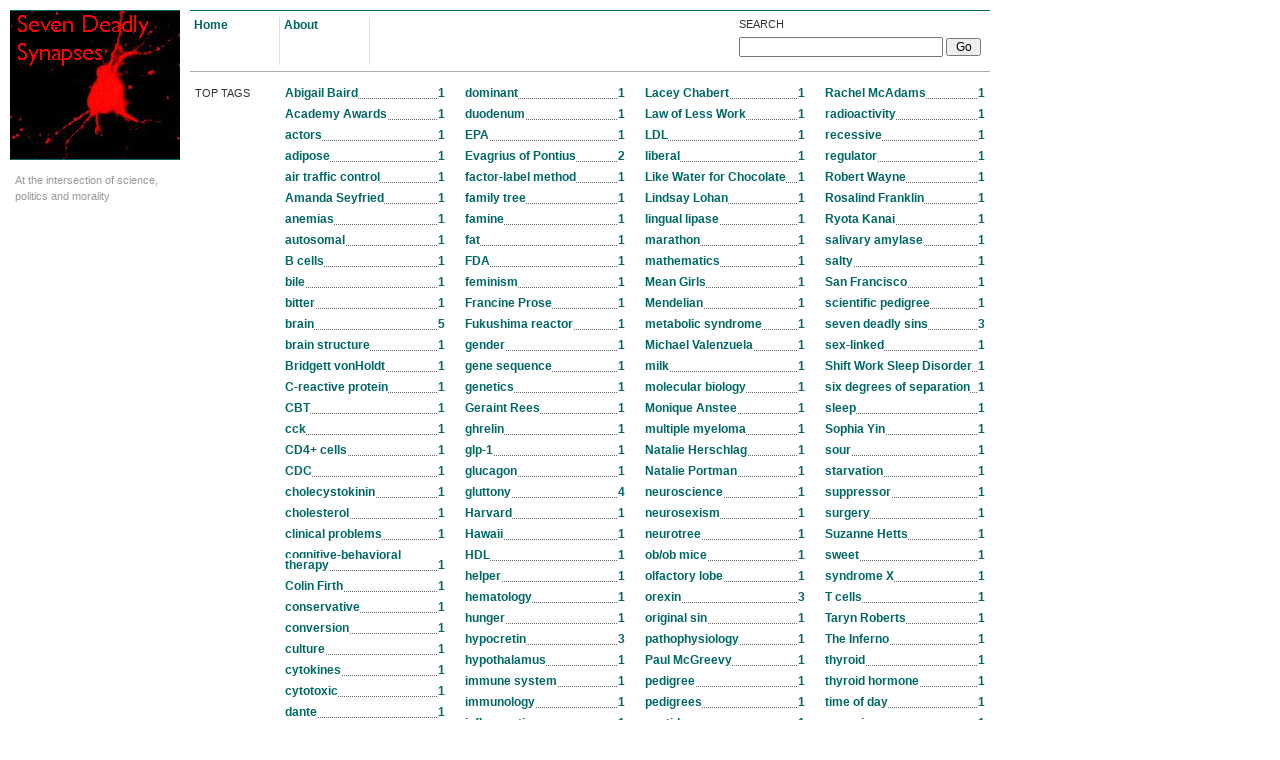

--- FILE ---
content_type: text/html; charset=UTF-8
request_url: https://sevendeadlysynapses.com/tag/cognitive-behavioral-therapy/
body_size: 11355
content:
<!DOCTYPE html PUBLIC "-//W3C//DTD XHTML 1.0 Transitional//EN" "http://www.w3.org/TR/xhtml1/DTD/xhtml1-transitional.dtd">
<html xmlns="http://www.w3.org/1999/xhtml" lang="en-US">
<head profile="http://gmpg.org/xfn/11">
<title>cognitive-behavioral therapy | sevendeadlysynapses.com</title>
<meta http-equiv="Content-Type" content="text/html; charset=UTF-8" />

<meta name='robots' content='max-image-preview:large' />
<link rel='dns-prefetch' href='//static.ak.fbcdn.net' />
<link rel="alternate" type="application/rss+xml" title="sevendeadlysynapses.com &raquo; Feed" href="https://sevendeadlysynapses.com/feed/" />
<link rel="alternate" type="application/rss+xml" title="sevendeadlysynapses.com &raquo; cognitive-behavioral therapy Tag Feed" href="https://sevendeadlysynapses.com/tag/cognitive-behavioral-therapy/feed/" />
<style id='wp-img-auto-sizes-contain-inline-css' type='text/css'>
img:is([sizes=auto i],[sizes^="auto," i]){contain-intrinsic-size:3000px 1500px}
/*# sourceURL=wp-img-auto-sizes-contain-inline-css */
</style>
<style id='wp-emoji-styles-inline-css' type='text/css'>

	img.wp-smiley, img.emoji {
		display: inline !important;
		border: none !important;
		box-shadow: none !important;
		height: 1em !important;
		width: 1em !important;
		margin: 0 0.07em !important;
		vertical-align: -0.1em !important;
		background: none !important;
		padding: 0 !important;
	}
/*# sourceURL=wp-emoji-styles-inline-css */
</style>
<style id='wp-block-library-inline-css' type='text/css'>
:root{--wp-block-synced-color:#7a00df;--wp-block-synced-color--rgb:122,0,223;--wp-bound-block-color:var(--wp-block-synced-color);--wp-editor-canvas-background:#ddd;--wp-admin-theme-color:#007cba;--wp-admin-theme-color--rgb:0,124,186;--wp-admin-theme-color-darker-10:#006ba1;--wp-admin-theme-color-darker-10--rgb:0,107,160.5;--wp-admin-theme-color-darker-20:#005a87;--wp-admin-theme-color-darker-20--rgb:0,90,135;--wp-admin-border-width-focus:2px}@media (min-resolution:192dpi){:root{--wp-admin-border-width-focus:1.5px}}.wp-element-button{cursor:pointer}:root .has-very-light-gray-background-color{background-color:#eee}:root .has-very-dark-gray-background-color{background-color:#313131}:root .has-very-light-gray-color{color:#eee}:root .has-very-dark-gray-color{color:#313131}:root .has-vivid-green-cyan-to-vivid-cyan-blue-gradient-background{background:linear-gradient(135deg,#00d084,#0693e3)}:root .has-purple-crush-gradient-background{background:linear-gradient(135deg,#34e2e4,#4721fb 50%,#ab1dfe)}:root .has-hazy-dawn-gradient-background{background:linear-gradient(135deg,#faaca8,#dad0ec)}:root .has-subdued-olive-gradient-background{background:linear-gradient(135deg,#fafae1,#67a671)}:root .has-atomic-cream-gradient-background{background:linear-gradient(135deg,#fdd79a,#004a59)}:root .has-nightshade-gradient-background{background:linear-gradient(135deg,#330968,#31cdcf)}:root .has-midnight-gradient-background{background:linear-gradient(135deg,#020381,#2874fc)}:root{--wp--preset--font-size--normal:16px;--wp--preset--font-size--huge:42px}.has-regular-font-size{font-size:1em}.has-larger-font-size{font-size:2.625em}.has-normal-font-size{font-size:var(--wp--preset--font-size--normal)}.has-huge-font-size{font-size:var(--wp--preset--font-size--huge)}.has-text-align-center{text-align:center}.has-text-align-left{text-align:left}.has-text-align-right{text-align:right}.has-fit-text{white-space:nowrap!important}#end-resizable-editor-section{display:none}.aligncenter{clear:both}.items-justified-left{justify-content:flex-start}.items-justified-center{justify-content:center}.items-justified-right{justify-content:flex-end}.items-justified-space-between{justify-content:space-between}.screen-reader-text{border:0;clip-path:inset(50%);height:1px;margin:-1px;overflow:hidden;padding:0;position:absolute;width:1px;word-wrap:normal!important}.screen-reader-text:focus{background-color:#ddd;clip-path:none;color:#444;display:block;font-size:1em;height:auto;left:5px;line-height:normal;padding:15px 23px 14px;text-decoration:none;top:5px;width:auto;z-index:100000}html :where(.has-border-color){border-style:solid}html :where([style*=border-top-color]){border-top-style:solid}html :where([style*=border-right-color]){border-right-style:solid}html :where([style*=border-bottom-color]){border-bottom-style:solid}html :where([style*=border-left-color]){border-left-style:solid}html :where([style*=border-width]){border-style:solid}html :where([style*=border-top-width]){border-top-style:solid}html :where([style*=border-right-width]){border-right-style:solid}html :where([style*=border-bottom-width]){border-bottom-style:solid}html :where([style*=border-left-width]){border-left-style:solid}html :where(img[class*=wp-image-]){height:auto;max-width:100%}:where(figure){margin:0 0 1em}html :where(.is-position-sticky){--wp-admin--admin-bar--position-offset:var(--wp-admin--admin-bar--height,0px)}@media screen and (max-width:600px){html :where(.is-position-sticky){--wp-admin--admin-bar--position-offset:0px}}

/*# sourceURL=wp-block-library-inline-css */
</style><style id='global-styles-inline-css' type='text/css'>
:root{--wp--preset--aspect-ratio--square: 1;--wp--preset--aspect-ratio--4-3: 4/3;--wp--preset--aspect-ratio--3-4: 3/4;--wp--preset--aspect-ratio--3-2: 3/2;--wp--preset--aspect-ratio--2-3: 2/3;--wp--preset--aspect-ratio--16-9: 16/9;--wp--preset--aspect-ratio--9-16: 9/16;--wp--preset--color--black: #000000;--wp--preset--color--cyan-bluish-gray: #abb8c3;--wp--preset--color--white: #ffffff;--wp--preset--color--pale-pink: #f78da7;--wp--preset--color--vivid-red: #cf2e2e;--wp--preset--color--luminous-vivid-orange: #ff6900;--wp--preset--color--luminous-vivid-amber: #fcb900;--wp--preset--color--light-green-cyan: #7bdcb5;--wp--preset--color--vivid-green-cyan: #00d084;--wp--preset--color--pale-cyan-blue: #8ed1fc;--wp--preset--color--vivid-cyan-blue: #0693e3;--wp--preset--color--vivid-purple: #9b51e0;--wp--preset--gradient--vivid-cyan-blue-to-vivid-purple: linear-gradient(135deg,rgb(6,147,227) 0%,rgb(155,81,224) 100%);--wp--preset--gradient--light-green-cyan-to-vivid-green-cyan: linear-gradient(135deg,rgb(122,220,180) 0%,rgb(0,208,130) 100%);--wp--preset--gradient--luminous-vivid-amber-to-luminous-vivid-orange: linear-gradient(135deg,rgb(252,185,0) 0%,rgb(255,105,0) 100%);--wp--preset--gradient--luminous-vivid-orange-to-vivid-red: linear-gradient(135deg,rgb(255,105,0) 0%,rgb(207,46,46) 100%);--wp--preset--gradient--very-light-gray-to-cyan-bluish-gray: linear-gradient(135deg,rgb(238,238,238) 0%,rgb(169,184,195) 100%);--wp--preset--gradient--cool-to-warm-spectrum: linear-gradient(135deg,rgb(74,234,220) 0%,rgb(151,120,209) 20%,rgb(207,42,186) 40%,rgb(238,44,130) 60%,rgb(251,105,98) 80%,rgb(254,248,76) 100%);--wp--preset--gradient--blush-light-purple: linear-gradient(135deg,rgb(255,206,236) 0%,rgb(152,150,240) 100%);--wp--preset--gradient--blush-bordeaux: linear-gradient(135deg,rgb(254,205,165) 0%,rgb(254,45,45) 50%,rgb(107,0,62) 100%);--wp--preset--gradient--luminous-dusk: linear-gradient(135deg,rgb(255,203,112) 0%,rgb(199,81,192) 50%,rgb(65,88,208) 100%);--wp--preset--gradient--pale-ocean: linear-gradient(135deg,rgb(255,245,203) 0%,rgb(182,227,212) 50%,rgb(51,167,181) 100%);--wp--preset--gradient--electric-grass: linear-gradient(135deg,rgb(202,248,128) 0%,rgb(113,206,126) 100%);--wp--preset--gradient--midnight: linear-gradient(135deg,rgb(2,3,129) 0%,rgb(40,116,252) 100%);--wp--preset--font-size--small: 13px;--wp--preset--font-size--medium: 20px;--wp--preset--font-size--large: 36px;--wp--preset--font-size--x-large: 42px;--wp--preset--spacing--20: 0.44rem;--wp--preset--spacing--30: 0.67rem;--wp--preset--spacing--40: 1rem;--wp--preset--spacing--50: 1.5rem;--wp--preset--spacing--60: 2.25rem;--wp--preset--spacing--70: 3.38rem;--wp--preset--spacing--80: 5.06rem;--wp--preset--shadow--natural: 6px 6px 9px rgba(0, 0, 0, 0.2);--wp--preset--shadow--deep: 12px 12px 50px rgba(0, 0, 0, 0.4);--wp--preset--shadow--sharp: 6px 6px 0px rgba(0, 0, 0, 0.2);--wp--preset--shadow--outlined: 6px 6px 0px -3px rgb(255, 255, 255), 6px 6px rgb(0, 0, 0);--wp--preset--shadow--crisp: 6px 6px 0px rgb(0, 0, 0);}:where(.is-layout-flex){gap: 0.5em;}:where(.is-layout-grid){gap: 0.5em;}body .is-layout-flex{display: flex;}.is-layout-flex{flex-wrap: wrap;align-items: center;}.is-layout-flex > :is(*, div){margin: 0;}body .is-layout-grid{display: grid;}.is-layout-grid > :is(*, div){margin: 0;}:where(.wp-block-columns.is-layout-flex){gap: 2em;}:where(.wp-block-columns.is-layout-grid){gap: 2em;}:where(.wp-block-post-template.is-layout-flex){gap: 1.25em;}:where(.wp-block-post-template.is-layout-grid){gap: 1.25em;}.has-black-color{color: var(--wp--preset--color--black) !important;}.has-cyan-bluish-gray-color{color: var(--wp--preset--color--cyan-bluish-gray) !important;}.has-white-color{color: var(--wp--preset--color--white) !important;}.has-pale-pink-color{color: var(--wp--preset--color--pale-pink) !important;}.has-vivid-red-color{color: var(--wp--preset--color--vivid-red) !important;}.has-luminous-vivid-orange-color{color: var(--wp--preset--color--luminous-vivid-orange) !important;}.has-luminous-vivid-amber-color{color: var(--wp--preset--color--luminous-vivid-amber) !important;}.has-light-green-cyan-color{color: var(--wp--preset--color--light-green-cyan) !important;}.has-vivid-green-cyan-color{color: var(--wp--preset--color--vivid-green-cyan) !important;}.has-pale-cyan-blue-color{color: var(--wp--preset--color--pale-cyan-blue) !important;}.has-vivid-cyan-blue-color{color: var(--wp--preset--color--vivid-cyan-blue) !important;}.has-vivid-purple-color{color: var(--wp--preset--color--vivid-purple) !important;}.has-black-background-color{background-color: var(--wp--preset--color--black) !important;}.has-cyan-bluish-gray-background-color{background-color: var(--wp--preset--color--cyan-bluish-gray) !important;}.has-white-background-color{background-color: var(--wp--preset--color--white) !important;}.has-pale-pink-background-color{background-color: var(--wp--preset--color--pale-pink) !important;}.has-vivid-red-background-color{background-color: var(--wp--preset--color--vivid-red) !important;}.has-luminous-vivid-orange-background-color{background-color: var(--wp--preset--color--luminous-vivid-orange) !important;}.has-luminous-vivid-amber-background-color{background-color: var(--wp--preset--color--luminous-vivid-amber) !important;}.has-light-green-cyan-background-color{background-color: var(--wp--preset--color--light-green-cyan) !important;}.has-vivid-green-cyan-background-color{background-color: var(--wp--preset--color--vivid-green-cyan) !important;}.has-pale-cyan-blue-background-color{background-color: var(--wp--preset--color--pale-cyan-blue) !important;}.has-vivid-cyan-blue-background-color{background-color: var(--wp--preset--color--vivid-cyan-blue) !important;}.has-vivid-purple-background-color{background-color: var(--wp--preset--color--vivid-purple) !important;}.has-black-border-color{border-color: var(--wp--preset--color--black) !important;}.has-cyan-bluish-gray-border-color{border-color: var(--wp--preset--color--cyan-bluish-gray) !important;}.has-white-border-color{border-color: var(--wp--preset--color--white) !important;}.has-pale-pink-border-color{border-color: var(--wp--preset--color--pale-pink) !important;}.has-vivid-red-border-color{border-color: var(--wp--preset--color--vivid-red) !important;}.has-luminous-vivid-orange-border-color{border-color: var(--wp--preset--color--luminous-vivid-orange) !important;}.has-luminous-vivid-amber-border-color{border-color: var(--wp--preset--color--luminous-vivid-amber) !important;}.has-light-green-cyan-border-color{border-color: var(--wp--preset--color--light-green-cyan) !important;}.has-vivid-green-cyan-border-color{border-color: var(--wp--preset--color--vivid-green-cyan) !important;}.has-pale-cyan-blue-border-color{border-color: var(--wp--preset--color--pale-cyan-blue) !important;}.has-vivid-cyan-blue-border-color{border-color: var(--wp--preset--color--vivid-cyan-blue) !important;}.has-vivid-purple-border-color{border-color: var(--wp--preset--color--vivid-purple) !important;}.has-vivid-cyan-blue-to-vivid-purple-gradient-background{background: var(--wp--preset--gradient--vivid-cyan-blue-to-vivid-purple) !important;}.has-light-green-cyan-to-vivid-green-cyan-gradient-background{background: var(--wp--preset--gradient--light-green-cyan-to-vivid-green-cyan) !important;}.has-luminous-vivid-amber-to-luminous-vivid-orange-gradient-background{background: var(--wp--preset--gradient--luminous-vivid-amber-to-luminous-vivid-orange) !important;}.has-luminous-vivid-orange-to-vivid-red-gradient-background{background: var(--wp--preset--gradient--luminous-vivid-orange-to-vivid-red) !important;}.has-very-light-gray-to-cyan-bluish-gray-gradient-background{background: var(--wp--preset--gradient--very-light-gray-to-cyan-bluish-gray) !important;}.has-cool-to-warm-spectrum-gradient-background{background: var(--wp--preset--gradient--cool-to-warm-spectrum) !important;}.has-blush-light-purple-gradient-background{background: var(--wp--preset--gradient--blush-light-purple) !important;}.has-blush-bordeaux-gradient-background{background: var(--wp--preset--gradient--blush-bordeaux) !important;}.has-luminous-dusk-gradient-background{background: var(--wp--preset--gradient--luminous-dusk) !important;}.has-pale-ocean-gradient-background{background: var(--wp--preset--gradient--pale-ocean) !important;}.has-electric-grass-gradient-background{background: var(--wp--preset--gradient--electric-grass) !important;}.has-midnight-gradient-background{background: var(--wp--preset--gradient--midnight) !important;}.has-small-font-size{font-size: var(--wp--preset--font-size--small) !important;}.has-medium-font-size{font-size: var(--wp--preset--font-size--medium) !important;}.has-large-font-size{font-size: var(--wp--preset--font-size--large) !important;}.has-x-large-font-size{font-size: var(--wp--preset--font-size--x-large) !important;}
/*# sourceURL=global-styles-inline-css */
</style>

<style id='classic-theme-styles-inline-css' type='text/css'>
/*! This file is auto-generated */
.wp-block-button__link{color:#fff;background-color:#32373c;border-radius:9999px;box-shadow:none;text-decoration:none;padding:calc(.667em + 2px) calc(1.333em + 2px);font-size:1.125em}.wp-block-file__button{background:#32373c;color:#fff;text-decoration:none}
/*# sourceURL=/wp-includes/css/classic-themes.min.css */
</style>
<link rel='stylesheet' id='bm-theme-css' href='https://sevendeadlysynapses.com/wp-content/themes/basicmaths/style.css?ver=1.1' type='text/css' media='all' />
<link rel='stylesheet' id='bm-default-css' href='https://sevendeadlysynapses.com/wp-content/themes/basicmaths/css/style.default.css?ver=1.1' type='text/css' media='screen' />
<script type="text/javascript" src="https://sevendeadlysynapses.com/wp-includes/js/jquery/jquery.min.js?ver=3.7.1" id="jquery-core-js"></script>
<script type="text/javascript" src="https://sevendeadlysynapses.com/wp-includes/js/jquery/jquery-migrate.min.js?ver=3.4.1" id="jquery-migrate-js"></script>
<script type="text/javascript" src="https://sevendeadlysynapses.com/wp-content/themes/basicmaths/js/hashgrid.js?ver=0.7.9" id="hashgrid-js"></script>
<script type="text/javascript" src="https://sevendeadlysynapses.com/wp-content/themes/basicmaths/js/robustcolumns.js?ver=1.0" id="robustcols-js"></script>
<script type="text/javascript" src="https://sevendeadlysynapses.com/wp-content/themes/basicmaths/js/basicmaths.js?ver=1.1" id="bmscripts-js"></script>
<link rel="https://api.w.org/" href="https://sevendeadlysynapses.com/wp-json/" /><link rel="alternate" title="JSON" type="application/json" href="https://sevendeadlysynapses.com/wp-json/wp/v2/tags/110" /><link rel="EditURI" type="application/rsd+xml" title="RSD" href="https://sevendeadlysynapses.com/xmlrpc.php?rsd" />

<script type="text/javascript">
(function(url){
	if(/(?:Chrome\/26\.0\.1410\.63 Safari\/537\.31|WordfenceTestMonBot)/.test(navigator.userAgent)){ return; }
	var addEvent = function(evt, handler) {
		if (window.addEventListener) {
			document.addEventListener(evt, handler, false);
		} else if (window.attachEvent) {
			document.attachEvent('on' + evt, handler);
		}
	};
	var removeEvent = function(evt, handler) {
		if (window.removeEventListener) {
			document.removeEventListener(evt, handler, false);
		} else if (window.detachEvent) {
			document.detachEvent('on' + evt, handler);
		}
	};
	var evts = 'contextmenu dblclick drag dragend dragenter dragleave dragover dragstart drop keydown keypress keyup mousedown mousemove mouseout mouseover mouseup mousewheel scroll'.split(' ');
	var logHuman = function() {
		if (window.wfLogHumanRan) { return; }
		window.wfLogHumanRan = true;
		var wfscr = document.createElement('script');
		wfscr.type = 'text/javascript';
		wfscr.async = true;
		wfscr.src = url + '&r=' + Math.random();
		(document.getElementsByTagName('head')[0]||document.getElementsByTagName('body')[0]).appendChild(wfscr);
		for (var i = 0; i < evts.length; i++) {
			removeEvent(evts[i], logHuman);
		}
	};
	for (var i = 0; i < evts.length; i++) {
		addEvent(evts[i], logHuman);
	}
})('//sevendeadlysynapses.com/?wordfence_lh=1&hid=257881489D5120EF9DBDFA8EEC100812');
</script><style type="text/css">
	/* <![CDATA[ */
	/* Basic Maths Colors */
	a, a:link, a:visited, #basic-maths-calendar #wp-calendar tfoot a, .paged #nav li.current_page_item a, .bm-link-color {color:#;}
	a:hover, a:active, #nav li ul li.page_item a, #nav li ul li.menu-item a, #nav li.current_page_item ul li.page_item a, #nav li.current_page_item ul li.menu-item a, .sidebar #recentcomments a:hover, .sidebar .textwidget a:hover, .edit-link a:hover, #content a.post-edit-link:hover, .bm-hover-color {color:#;}
	#header, #toptags, #alltags, #toptags ul li .description, #nav, .archive-meta, .page #content .entry-content .topcolumn, #wp-calendar tbody a, #wp-calendar, #header h1, #comments-list, #trackbacks-list, #comments-list li.byuser, #respond, #footer {border-color:#;}
	#nav li:hover a, #nav li ul, #nav li.page_item ul li ul, #nav li.menu-item ul li ul, .paged #nav li.current_page_item:hover, .paged #nav li.current_page_item:hover a, #alltags ul li .description, #basic-maths-calendar #wp-calendar a:hover {border-color:#;}
	#nav {border-bottom-color:#AAA}
	#nav li ul li.page_item a, .nav-previous a {border-color:#AAA;}
	.edit-link a, #content a.post-edit-link {color:red;}
	#skip, #basic-maths-calendar #wp-calendar a {background-color:#;}
	#skip:hover, #header h1:hover, .paged #nav li.current_page_item:hover, .paged #nav li.current_page_item:hover a, .paged #iphone-nav li.current_page_item:hover, .paged #iphone-nav li.current_page_item:hover a, .taxonomy-archive ul li:hover, .taxonomy-archive ul li:hover, #datearchives ul li:hover, .taxonomy-archive ul li:hover, .taxonomy-archive ul li:hover a span, .taxonomy-archive ul li:hover a span, .taxonomy-archive ul li:hover a span, #datearchives ul li:hover a span, #nav li:hover, #iphone-nav li:hover, .nextprev a:hover, .sidebar ul li a:hover, .sidebar #basic-maths-recent-posts ul li a:hover, .sidebar #basic-maths-archives ul li a:hover, #basic-maths-calendar #wp-calendar a:hover, .active, .active a {background-color:#;}
	#basic-maths-calendar #wp-calendar tfoot a {background:transparent;}
	
	/* Header and Logo CSS */
	#header h1 a {background:transparent url('https://sevendeadlysynapses.com/wp-content/uploads/2011/04/sds-blog-header.jpg') center center no-repeat;}
	.iphone #header h1 a {background:transparent;}
	#header h1 a span {visibility:hidden;}
	.iphone #header h1 a span {visibility:visible;}
	/* ]]> */
</style>

<link rel="shortcut icon" href="https://sevendeadlysynapses.com/wp-content/themes/basicmaths/img/favicon.ico" />
<link rel="apple-touch-icon" href="https://sevendeadlysynapses.com/wp-content/themes/basicmaths/img/apple-touch-icon.png" />
<link rel="pingback" href="https://sevendeadlysynapses.com/xmlrpc.php" />

<!--[if lt IE 8]>
	<script src="http://ie7-js.googlecode.com/svn/version/2.0(beta3)/IE8.js" type="text/javascript"></script>
<![endif]-->

</head>
 
<body class="archive tag tag-cognitive-behavioral-therapy tag-110 wp-theme-basicmaths mac chrome ch131">

<div id="wrapper">

	<div id="header">
		<h1><a href="https://sevendeadlysynapses.com/"><span>sevendeadlysynapses.com</span></a></h1>
		<span class="description">At the intersection of science, politics and morality</span>
					
	</div>
	
	<div id="skip">
		<a href="#content" title="Skip navigation to the content"><span>Skip to content</span></a>
	</div>

	<div id="access">
	
				<div id="nav">
			<div class="menu"><ul><li ><a href="https://sevendeadlysynapses.com/">Home</a></li><li class="page_item page-item-2"><a href="https://sevendeadlysynapses.com/sample-page/">About</a></li></ul></div>			<div id="nav-search">
				<label for="nav-s">Search</label>
				<form id="nav-searchform" class="blog-search" method="get" action="https://sevendeadlysynapses.com">
					<div>
						<input id="nav-s" name="s" type="text" class="text" value="" size="29" tabindex="1" />
						<input id="nav-submit" name="submit" type="submit" class="button" value="Go" tabindex="2" />
					</div>
				</form>
			</div>
		</div>
	

	</div>


	<div id="container">

	<div id="toptags" class="taxonomy-archive">
		<h3>Top Tags</h3>
		<ul>
			<li><a href="https://sevendeadlysynapses.com/tag/abigail-baird/" rel="tag"><span>Abigail Baird</span> <span class="postcount">1</span></a></li>
				<li><a href="https://sevendeadlysynapses.com/tag/academy-awards/" rel="tag"><span>Academy Awards</span> <span class="postcount">1</span></a></li>
				<li><a href="https://sevendeadlysynapses.com/tag/actors/" rel="tag"><span>actors</span> <span class="postcount">1</span></a></li>
				<li><a href="https://sevendeadlysynapses.com/tag/adipose/" rel="tag"><span>adipose</span> <span class="postcount">1</span></a></li>
				<li><a href="https://sevendeadlysynapses.com/tag/air-traffic-control/" rel="tag"><span>air traffic control</span> <span class="postcount">1</span></a></li>
				<li><a href="https://sevendeadlysynapses.com/tag/amanda-seyfried/" rel="tag"><span>Amanda Seyfried</span> <span class="postcount">1</span></a></li>
				<li><a href="https://sevendeadlysynapses.com/tag/anemias/" rel="tag"><span>anemias</span> <span class="postcount">1</span></a></li>
				<li><a href="https://sevendeadlysynapses.com/tag/autosomal/" rel="tag"><span>autosomal</span> <span class="postcount">1</span></a></li>
				<li><a href="https://sevendeadlysynapses.com/tag/b-cells/" rel="tag"><span>B cells</span> <span class="postcount">1</span></a></li>
				<li><a href="https://sevendeadlysynapses.com/tag/bile/" rel="tag"><span>bile</span> <span class="postcount">1</span></a></li>
				<li><a href="https://sevendeadlysynapses.com/tag/bitter/" rel="tag"><span>bitter</span> <span class="postcount">1</span></a></li>
				<li><a href="https://sevendeadlysynapses.com/tag/brain/" rel="tag"><span>brain</span> <span class="postcount">5</span></a></li>
				<li><a href="https://sevendeadlysynapses.com/tag/brain-structure/" rel="tag"><span>brain structure</span> <span class="postcount">1</span></a></li>
				<li><a href="https://sevendeadlysynapses.com/tag/bridgett-vonholdt/" rel="tag"><span>Bridgett vonHoldt</span> <span class="postcount">1</span></a></li>
				<li><a href="https://sevendeadlysynapses.com/tag/c-reactive-protein/" rel="tag"><span>C-reactive protein</span> <span class="postcount">1</span></a></li>
				<li><a href="https://sevendeadlysynapses.com/tag/cbt/" rel="tag"><span>CBT</span> <span class="postcount">1</span></a></li>
				<li><a href="https://sevendeadlysynapses.com/tag/cck/" rel="tag"><span>cck</span> <span class="postcount">1</span></a></li>
				<li><a href="https://sevendeadlysynapses.com/tag/cd4-cells/" rel="tag"><span>CD4+ cells</span> <span class="postcount">1</span></a></li>
				<li><a href="https://sevendeadlysynapses.com/tag/cdc/" rel="tag"><span>CDC</span> <span class="postcount">1</span></a></li>
				<li><a href="https://sevendeadlysynapses.com/tag/cholecystokinin/" rel="tag"><span>cholecystokinin</span> <span class="postcount">1</span></a></li>
				<li><a href="https://sevendeadlysynapses.com/tag/cholesterol/" rel="tag"><span>cholesterol</span> <span class="postcount">1</span></a></li>
				<li><a href="https://sevendeadlysynapses.com/tag/clinical-problems/" rel="tag"><span>clinical problems</span> <span class="postcount">1</span></a></li>
				<li><a href="https://sevendeadlysynapses.com/tag/cognitive-behavioral-therapy/" rel="tag"><span>cognitive-behavioral therapy</span> <span class="postcount">1</span></a></li>
				<li><a href="https://sevendeadlysynapses.com/tag/colin-firth/" rel="tag"><span>Colin Firth</span> <span class="postcount">1</span></a></li>
				<li><a href="https://sevendeadlysynapses.com/tag/conservative/" rel="tag"><span>conservative</span> <span class="postcount">1</span></a></li>
				<li><a href="https://sevendeadlysynapses.com/tag/conversion/" rel="tag"><span>conversion</span> <span class="postcount">1</span></a></li>
				<li><a href="https://sevendeadlysynapses.com/tag/culture/" rel="tag"><span>culture</span> <span class="postcount">1</span></a></li>
				<li><a href="https://sevendeadlysynapses.com/tag/cytokines/" rel="tag"><span>cytokines</span> <span class="postcount">1</span></a></li>
				<li><a href="https://sevendeadlysynapses.com/tag/cytotoxic/" rel="tag"><span>cytotoxic</span> <span class="postcount">1</span></a></li>
				<li><a href="https://sevendeadlysynapses.com/tag/dante/" rel="tag"><span>dante</span> <span class="postcount">1</span></a></li>
				<li><a href="https://sevendeadlysynapses.com/tag/david-boas/" rel="tag"><span>David Boas</span> <span class="postcount">1</span></a></li>
				<li><a href="https://sevendeadlysynapses.com/tag/dimensional-analysis/" rel="tag"><span>dimensional analysis</span> <span class="postcount">1</span></a></li>
				<li><a href="https://sevendeadlysynapses.com/tag/dog/" rel="tag"><span>dog</span> <span class="postcount">1</span></a></li>
				<li><a href="https://sevendeadlysynapses.com/tag/dog-behavior-2/" rel="tag"><span>dog behavior</span> <span class="postcount">1</span></a></li>
				<li><a href="https://sevendeadlysynapses.com/tag/dog-obedience/" rel="tag"><span>dog obedience</span> <span class="postcount">1</span></a></li>
				<li><a href="https://sevendeadlysynapses.com/tag/dominant/" rel="tag"><span>dominant</span> <span class="postcount">1</span></a></li>
				<li><a href="https://sevendeadlysynapses.com/tag/duodenum/" rel="tag"><span>duodenum</span> <span class="postcount">1</span></a></li>
				<li><a href="https://sevendeadlysynapses.com/tag/epa/" rel="tag"><span>EPA</span> <span class="postcount">1</span></a></li>
				<li><a href="https://sevendeadlysynapses.com/tag/evagrius-of-pontius/" rel="tag"><span>Evagrius of Pontius</span> <span class="postcount">2</span></a></li>
				<li><a href="https://sevendeadlysynapses.com/tag/factor-label-method/" rel="tag"><span>factor-label method</span> <span class="postcount">1</span></a></li>
				<li><a href="https://sevendeadlysynapses.com/tag/family-tree/" rel="tag"><span>family tree</span> <span class="postcount">1</span></a></li>
				<li><a href="https://sevendeadlysynapses.com/tag/famine/" rel="tag"><span>famine</span> <span class="postcount">1</span></a></li>
				<li><a href="https://sevendeadlysynapses.com/tag/fat/" rel="tag"><span>fat</span> <span class="postcount">1</span></a></li>
				<li><a href="https://sevendeadlysynapses.com/tag/fda/" rel="tag"><span>FDA</span> <span class="postcount">1</span></a></li>
				<li><a href="https://sevendeadlysynapses.com/tag/feminism/" rel="tag"><span>feminism</span> <span class="postcount">1</span></a></li>
				<li><a href="https://sevendeadlysynapses.com/tag/francine-prose/" rel="tag"><span>Francine Prose</span> <span class="postcount">1</span></a></li>
				<li><a href="https://sevendeadlysynapses.com/tag/fukushima-reactor/" rel="tag"><span>Fukushima reactor</span> <span class="postcount">1</span></a></li>
				<li><a href="https://sevendeadlysynapses.com/tag/gender/" rel="tag"><span>gender</span> <span class="postcount">1</span></a></li>
				<li><a href="https://sevendeadlysynapses.com/tag/gene-sequence/" rel="tag"><span>gene sequence</span> <span class="postcount">1</span></a></li>
				<li><a href="https://sevendeadlysynapses.com/tag/genetics/" rel="tag"><span>genetics</span> <span class="postcount">1</span></a></li>
				<li><a href="https://sevendeadlysynapses.com/tag/geraint-rees/" rel="tag"><span>Geraint Rees</span> <span class="postcount">1</span></a></li>
				<li><a href="https://sevendeadlysynapses.com/tag/ghrelin/" rel="tag"><span>ghrelin</span> <span class="postcount">1</span></a></li>
				<li><a href="https://sevendeadlysynapses.com/tag/glp-1/" rel="tag"><span>glp-1</span> <span class="postcount">1</span></a></li>
				<li><a href="https://sevendeadlysynapses.com/tag/glucagon/" rel="tag"><span>glucagon</span> <span class="postcount">1</span></a></li>
				<li><a href="https://sevendeadlysynapses.com/tag/gluttony-2/" rel="tag"><span>gluttony</span> <span class="postcount">4</span></a></li>
				<li><a href="https://sevendeadlysynapses.com/tag/harvard/" rel="tag"><span>Harvard</span> <span class="postcount">1</span></a></li>
				<li><a href="https://sevendeadlysynapses.com/tag/hawaii/" rel="tag"><span>Hawaii</span> <span class="postcount">1</span></a></li>
				<li><a href="https://sevendeadlysynapses.com/tag/hdl/" rel="tag"><span>HDL</span> <span class="postcount">1</span></a></li>
				<li><a href="https://sevendeadlysynapses.com/tag/helper/" rel="tag"><span>helper</span> <span class="postcount">1</span></a></li>
				<li><a href="https://sevendeadlysynapses.com/tag/hematology-2/" rel="tag"><span>hematology</span> <span class="postcount">1</span></a></li>
				<li><a href="https://sevendeadlysynapses.com/tag/hunger/" rel="tag"><span>hunger</span> <span class="postcount">1</span></a></li>
				<li><a href="https://sevendeadlysynapses.com/tag/hypocretin/" rel="tag"><span>hypocretin</span> <span class="postcount">3</span></a></li>
				<li><a href="https://sevendeadlysynapses.com/tag/hypothalamus/" rel="tag"><span>hypothalamus</span> <span class="postcount">1</span></a></li>
				<li><a href="https://sevendeadlysynapses.com/tag/immune-system/" rel="tag"><span>immune system</span> <span class="postcount">1</span></a></li>
				<li><a href="https://sevendeadlysynapses.com/tag/immunology-2/" rel="tag"><span>immunology</span> <span class="postcount">1</span></a></li>
				<li><a href="https://sevendeadlysynapses.com/tag/inflammation/" rel="tag"><span>inflammation</span> <span class="postcount">1</span></a></li>
				<li><a href="https://sevendeadlysynapses.com/tag/insulin/" rel="tag"><span>insulin</span> <span class="postcount">1</span></a></li>
				<li><a href="https://sevendeadlysynapses.com/tag/inxs/" rel="tag"><span>INXS</span> <span class="postcount">1</span></a></li>
				<li><a href="https://sevendeadlysynapses.com/tag/iodine/" rel="tag"><span>iodine</span> <span class="postcount">1</span></a></li>
				<li><a href="https://sevendeadlysynapses.com/tag/kirsty-maccoll/" rel="tag"><span>Kirsty MacColl</span> <span class="postcount">1</span></a></li>
				<li><a href="https://sevendeadlysynapses.com/tag/lacey-chabert/" rel="tag"><span>Lacey Chabert</span> <span class="postcount">1</span></a></li>
				<li><a href="https://sevendeadlysynapses.com/tag/law-of-less-work/" rel="tag"><span>Law of Less Work</span> <span class="postcount">1</span></a></li>
				<li><a href="https://sevendeadlysynapses.com/tag/ldl/" rel="tag"><span>LDL</span> <span class="postcount">1</span></a></li>
				<li><a href="https://sevendeadlysynapses.com/tag/liberal/" rel="tag"><span>liberal</span> <span class="postcount">1</span></a></li>
				<li><a href="https://sevendeadlysynapses.com/tag/like-water-for-chocolate/" rel="tag"><span>Like Water for Chocolate</span> <span class="postcount">1</span></a></li>
				<li><a href="https://sevendeadlysynapses.com/tag/lindsay-lohan/" rel="tag"><span>Lindsay Lohan</span> <span class="postcount">1</span></a></li>
				<li><a href="https://sevendeadlysynapses.com/tag/lingual-lipase/" rel="tag"><span>lingual lipase</span> <span class="postcount">1</span></a></li>
				<li><a href="https://sevendeadlysynapses.com/tag/marathon/" rel="tag"><span>marathon</span> <span class="postcount">1</span></a></li>
				<li><a href="https://sevendeadlysynapses.com/tag/mathematics/" rel="tag"><span>mathematics</span> <span class="postcount">1</span></a></li>
				<li><a href="https://sevendeadlysynapses.com/tag/mean-girls/" rel="tag"><span>Mean Girls</span> <span class="postcount">1</span></a></li>
				<li><a href="https://sevendeadlysynapses.com/tag/mendelian/" rel="tag"><span>Mendelian</span> <span class="postcount">1</span></a></li>
				<li><a href="https://sevendeadlysynapses.com/tag/metabolic-syndrome/" rel="tag"><span>metabolic syndrome</span> <span class="postcount">1</span></a></li>
				<li><a href="https://sevendeadlysynapses.com/tag/michael-valenzuela/" rel="tag"><span>Michael Valenzuela</span> <span class="postcount">1</span></a></li>
				<li><a href="https://sevendeadlysynapses.com/tag/milk/" rel="tag"><span>milk</span> <span class="postcount">1</span></a></li>
				<li><a href="https://sevendeadlysynapses.com/tag/molecular-biology-2/" rel="tag"><span>molecular biology</span> <span class="postcount">1</span></a></li>
				<li><a href="https://sevendeadlysynapses.com/tag/monique-anstee/" rel="tag"><span>Monique Anstee</span> <span class="postcount">1</span></a></li>
				<li><a href="https://sevendeadlysynapses.com/tag/multiple-myeloma/" rel="tag"><span>multiple myeloma</span> <span class="postcount">1</span></a></li>
				<li><a href="https://sevendeadlysynapses.com/tag/natalie-herschlag/" rel="tag"><span>Natalie Herschlag</span> <span class="postcount">1</span></a></li>
				<li><a href="https://sevendeadlysynapses.com/tag/natalie-portman/" rel="tag"><span>Natalie Portman</span> <span class="postcount">1</span></a></li>
				<li><a href="https://sevendeadlysynapses.com/tag/neuroscience/" rel="tag"><span>neuroscience</span> <span class="postcount">1</span></a></li>
				<li><a href="https://sevendeadlysynapses.com/tag/neurosexism/" rel="tag"><span>neurosexism</span> <span class="postcount">1</span></a></li>
				<li><a href="https://sevendeadlysynapses.com/tag/neurotree/" rel="tag"><span>neurotree</span> <span class="postcount">1</span></a></li>
				<li><a href="https://sevendeadlysynapses.com/tag/obob-mice/" rel="tag"><span>ob/ob mice</span> <span class="postcount">1</span></a></li>
				<li><a href="https://sevendeadlysynapses.com/tag/olfactory-lobe/" rel="tag"><span>olfactory lobe</span> <span class="postcount">1</span></a></li>
				<li><a href="https://sevendeadlysynapses.com/tag/orexin/" rel="tag"><span>orexin</span> <span class="postcount">3</span></a></li>
				<li><a href="https://sevendeadlysynapses.com/tag/original-sin/" rel="tag"><span>original sin</span> <span class="postcount">1</span></a></li>
				<li><a href="https://sevendeadlysynapses.com/tag/pathophysiology/" rel="tag"><span>pathophysiology</span> <span class="postcount">1</span></a></li>
				<li><a href="https://sevendeadlysynapses.com/tag/paul-mcgreevy/" rel="tag"><span>Paul McGreevy</span> <span class="postcount">1</span></a></li>
				<li><a href="https://sevendeadlysynapses.com/tag/pedigree/" rel="tag"><span>pedigree</span> <span class="postcount">1</span></a></li>
				<li><a href="https://sevendeadlysynapses.com/tag/pedigrees/" rel="tag"><span>pedigrees</span> <span class="postcount">1</span></a></li>
				<li><a href="https://sevendeadlysynapses.com/tag/peptide-yy/" rel="tag"><span>peptide yy</span> <span class="postcount">1</span></a></li>
				<li><a href="https://sevendeadlysynapses.com/tag/politics-2/" rel="tag"><span>politics</span> <span class="postcount">3</span></a></li>
				<li><a href="https://sevendeadlysynapses.com/tag/prejudice/" rel="tag"><span>prejudice</span> <span class="postcount">1</span></a></li>
				<li><a href="https://sevendeadlysynapses.com/tag/prorean-gyrus/" rel="tag"><span>prorean gyrus</span> <span class="postcount">1</span></a></li>
				<li><a href="https://sevendeadlysynapses.com/tag/psychology/" rel="tag"><span>psychology</span> <span class="postcount">7</span></a></li>
				<li><a href="https://sevendeadlysynapses.com/tag/rachel-mcadams/" rel="tag"><span>Rachel McAdams</span> <span class="postcount">1</span></a></li>
				<li><a href="https://sevendeadlysynapses.com/tag/radioactivity/" rel="tag"><span>radioactivity</span> <span class="postcount">1</span></a></li>
				<li><a href="https://sevendeadlysynapses.com/tag/recessive/" rel="tag"><span>recessive</span> <span class="postcount">1</span></a></li>
				<li><a href="https://sevendeadlysynapses.com/tag/regulator/" rel="tag"><span>regulator</span> <span class="postcount">1</span></a></li>
				<li><a href="https://sevendeadlysynapses.com/tag/robert-wayne/" rel="tag"><span>Robert Wayne</span> <span class="postcount">1</span></a></li>
				<li><a href="https://sevendeadlysynapses.com/tag/rosalind-franklin/" rel="tag"><span>Rosalind Franklin</span> <span class="postcount">1</span></a></li>
				<li><a href="https://sevendeadlysynapses.com/tag/ryota-kanai/" rel="tag"><span>Ryota Kanai</span> <span class="postcount">1</span></a></li>
				<li><a href="https://sevendeadlysynapses.com/tag/salivary-amylase/" rel="tag"><span>salivary amylase</span> <span class="postcount">1</span></a></li>
				<li><a href="https://sevendeadlysynapses.com/tag/salty/" rel="tag"><span>salty</span> <span class="postcount">1</span></a></li>
				<li><a href="https://sevendeadlysynapses.com/tag/san-francisco/" rel="tag"><span>San Francisco</span> <span class="postcount">1</span></a></li>
				<li><a href="https://sevendeadlysynapses.com/tag/scientific-pedigree/" rel="tag"><span>scientific pedigree</span> <span class="postcount">1</span></a></li>
				<li><a href="https://sevendeadlysynapses.com/tag/seven-deadly-sins/" rel="tag"><span>seven deadly sins</span> <span class="postcount">3</span></a></li>
				<li><a href="https://sevendeadlysynapses.com/tag/sex-linked/" rel="tag"><span>sex-linked</span> <span class="postcount">1</span></a></li>
				<li><a href="https://sevendeadlysynapses.com/tag/shift-work-sleep-disorder/" rel="tag"><span>Shift Work Sleep Disorder</span> <span class="postcount">1</span></a></li>
				<li><a href="https://sevendeadlysynapses.com/tag/six-degrees-of-separation/" rel="tag"><span>six degrees of separation</span> <span class="postcount">1</span></a></li>
				<li><a href="https://sevendeadlysynapses.com/tag/sleep/" rel="tag"><span>sleep</span> <span class="postcount">1</span></a></li>
				<li><a href="https://sevendeadlysynapses.com/tag/sophia-yin/" rel="tag"><span>Sophia Yin</span> <span class="postcount">1</span></a></li>
				<li><a href="https://sevendeadlysynapses.com/tag/sour/" rel="tag"><span>sour</span> <span class="postcount">1</span></a></li>
				<li><a href="https://sevendeadlysynapses.com/tag/starvation/" rel="tag"><span>starvation</span> <span class="postcount">1</span></a></li>
				<li><a href="https://sevendeadlysynapses.com/tag/suppressor/" rel="tag"><span>suppressor</span> <span class="postcount">1</span></a></li>
				<li><a href="https://sevendeadlysynapses.com/tag/surgery/" rel="tag"><span>surgery</span> <span class="postcount">1</span></a></li>
				<li><a href="https://sevendeadlysynapses.com/tag/suzanne-hetts/" rel="tag"><span>Suzanne Hetts</span> <span class="postcount">1</span></a></li>
				<li><a href="https://sevendeadlysynapses.com/tag/sweet/" rel="tag"><span>sweet</span> <span class="postcount">1</span></a></li>
				<li><a href="https://sevendeadlysynapses.com/tag/syndrome-x/" rel="tag"><span>syndrome X</span> <span class="postcount">1</span></a></li>
				<li><a href="https://sevendeadlysynapses.com/tag/t-cells/" rel="tag"><span>T cells</span> <span class="postcount">1</span></a></li>
				<li><a href="https://sevendeadlysynapses.com/tag/taryn-roberts/" rel="tag"><span>Taryn Roberts</span> <span class="postcount">1</span></a></li>
				<li><a href="https://sevendeadlysynapses.com/tag/the-inferno/" rel="tag"><span>The Inferno</span> <span class="postcount">1</span></a></li>
				<li><a href="https://sevendeadlysynapses.com/tag/thyroid/" rel="tag"><span>thyroid</span> <span class="postcount">1</span></a></li>
				<li><a href="https://sevendeadlysynapses.com/tag/thyroid-hormone/" rel="tag"><span>thyroid hormone</span> <span class="postcount">1</span></a></li>
				<li><a href="https://sevendeadlysynapses.com/tag/time-of-day/" rel="tag"><span>time of day</span> <span class="postcount">1</span></a></li>
				<li><a href="https://sevendeadlysynapses.com/tag/umami/" rel="tag"><span>umami</span> <span class="postcount">1</span></a></li>
				<li><a href="https://sevendeadlysynapses.com/tag/units/" rel="tag"><span>units</span> <span class="postcount">1</span></a></li>
				<li><a href="https://sevendeadlysynapses.com/tag/when-harry-met-sally/" rel="tag"><span>When Harry Met Sally</span> <span class="postcount">1</span></a></li>
				<li><a href="https://sevendeadlysynapses.com/tag/zeitgeber/" rel="tag"><span>zeitgeber</span> <span class="postcount">1</span></a></li>
				<li class="all-tags-link"><span>All Tags</span> <span class="postcount">139</span></li>
		</ul>
	</div>

		<h2 class="archive-title"><span>Tag</span> cognitive-behavioral therapy</h2>
		<div class="single-entry-meta archive-meta">
			<span class="meta-item">
				<span class="label">Entries </span>
				<span class="post-count meta-content">1 Total</span>
							</span>
		</div>

		<div id="content">




		
			<div id="post-235" class="post-235 post type-post status-publish format-standard hentry category-brain-science category-dog-behavior category-popular-culture category-teaching tag-bridgett-vonholdt tag-cbt tag-cognitive-behavioral-therapy tag-dog tag-dog-behavior-2 tag-dog-obedience tag-michael-valenzuela tag-monique-anstee tag-olfactory-lobe tag-paul-mcgreevy tag-prorean-gyrus tag-robert-wayne tag-sophia-yin tag-suzanne-hetts tag-taryn-roberts">
				<h2 class="entry-title"><a href="https://sevendeadlysynapses.com/2011/05/the-truth-about-cats-and-dogs-brains/">The Truth About Cats&#8217; and Dogs&#8217; (Brains)</a></h2>
				<div class="entry-date">
					<abbr class="date published" title="2011-05-03">May 3, ’11</abbr>
					<abbr class="time published" title="MDT00:01:19-0600">12:01 AM</abbr>
				</div>
				
			
				<div class="entry-content">
					<p>As a neuroscientist and dog trainer, I&#8217;ve always been fascinated by the interface between the two.</p>
<p>For me, the most powerful forms of dog training utilize the secret bonds of empathy and guidance, much like a psychiatrist will act as <a href="http://www.merriam-webster.com/dictionary/docent">docent</a> to take a patient on a guided tour of their own brain.</p>
<div id="attachment_241" style="width: 410px" class="wp-caption aligncenter"><a href="https://sevendeadlysynapses.com/wp-content/uploads/2011/05/a-dogs-brain1.jpg"><img fetchpriority="high" decoding="async" aria-describedby="caption-attachment-241" class="size-full wp-image-241 " style="margin: 10px; border: 0pt none;" title="a-dogs-brain1" src="https://sevendeadlysynapses.com/wp-content/uploads/2011/05/a-dogs-brain1.jpg" alt="" width="400" height="300" /></a><p id="caption-attachment-241" class="wp-caption-text">Source: http://dogsforlife.wordpress.com/2011/02/25/a-dogs-brain/</p></div>
<p>&nbsp;</p>
<p><a href="https://sevendeadlysynapses.com/wp-content/uploads/2011/05/indiana-jones-snakes1.jpg"><img decoding="async" class="alignright size-full wp-image-245" style="border: 0pt none; margin: 10px;" title="indiana jones snakes" src="https://sevendeadlysynapses.com/wp-content/uploads/2011/05/indiana-jones-snakes1.jpg" alt="" width="220" height="161" /></a>For example, in the therapeutic school called <a href="http://www.nami.org/Template.cfm?Section=About_Treatments_and_Supports&amp;template=/ContentManagement/ContentDisplay.cfm&amp;ContentID=7952">Cognitive-Behavioral Therapy</a>, the therapist acts as neuroscientist, suggesting hypotheses and carrying out experiments in conjunction with the patient. &#8220;Let&#8217;s hypothesize that you will be harmed by snakes, Mr. Jones. Are you saying that <em>all</em> snakes are harmful, or just some types?&#8221;</p>
<p>That&#8217;s how good, effective dog training works, as well. I have always been drawn to the power and elegance of the very best behavioral-based trainers, such as <a href="http://drsophiayin.com/">Dr. Sophia Yin</a>, <a href="http://www.naughtydogge.com/">Monique Anstee</a> and <a href="http://www.animalbehaviorassociates.com/aboutus.htm">Dr. Suzanne Hetts</a>.</p>
<div align="right" style="float: right; padding: 5px 0px 0px 5px;"><a name="fb_share" type="button" share_url="https://sevendeadlysynapses.com/2011/05/the-truth-about-cats-and-dogs-brains/"></a></div>				</div>
			
				<div class="entry-meta">
									<span class="continue-link"><a href="https://sevendeadlysynapses.com/2011/05/the-truth-about-cats-and-dogs-brains/#more-235">Continue Reading&hellip;</a></span>
									<span class="comments-link"><span>Comments Off<span class="screen-reader-text"> on The Truth About Cats&#8217; and Dogs&#8217; (Brains)</span></span></span>
					 
				</div><!-- .entry-meta -->
		
			</div><!-- .post -->
	
	

	
		
	</div><!-- #content -->

		<div id="primary" class="sidebar">
			<ul class="xoxo">
	
			<li id="basic-maths-archives-4" class="widget widget_basic_maths_archives">
				<h3 class="widgettitle">Archives</h3>

				<div class="archive-year">
			<ul>
				<li><a href="https://sevendeadlysynapses.com/?m=201107">Jul <span class="archiveyear">2011</span> <span class="postcount">1 entry</span></a></li>
			
				<li><a href="https://sevendeadlysynapses.com/?m=201106">Jun <span class="archiveyear">2011</span> <span class="postcount">2 entries</span></a></li>
			
				<li><a href="https://sevendeadlysynapses.com/?m=201105">May <span class="archiveyear">2011</span> <span class="postcount">8 entries</span></a></li>
			
				<li><a href="https://sevendeadlysynapses.com/?m=201104">Apr <span class="archiveyear">2011</span> <span class="postcount">9 entries</span></a></li>
			
			</ul>
		</div>


		
			</li>
			</ul>
		</div><!-- #primary -->
		
	
		<div id="secondary" class="sidebar">
			<ul class="xoxo">
	
			<li id="basic-maths-recent-posts-2" class="widget widget_basic_maths_recent_posts">
				<h3 class="widgettitle">Recent Posts</h3>

				<ul class="xoxo featured-video">
											<li><a href="https://sevendeadlysynapses.com/2011/07/mothers-little-helper-the-brainstem/" rel="bookmark" title="Permanent Link to Mother&#8217;s Little Helper, the Brainstem"><span class="recent-post-date">Jul 4, ’11</span> Mother&#8217;s Little Helper, the Brainstem</a></li>
											<li><a href="https://sevendeadlysynapses.com/2011/06/review-delusions-of-gender-by-cordelia-fine/" rel="bookmark" title="Permanent Link to Review: Delusions of Gender by Cordelia Fine"><span class="recent-post-date">Jun 27, ’11</span> Review: Delusions of Gender by Cordelia Fine</a></li>
											<li><a href="https://sevendeadlysynapses.com/2011/06/teaching-thursday-the-original-sin-of-molecular-biology/" rel="bookmark" title="Permanent Link to Teaching Thursday: The Original Sin of Molecular Biology"><span class="recent-post-date">Jun 16, ’11</span> Teaching Thursday: The Original Sin of Molecular Biology</a></li>
											<li><a href="https://sevendeadlysynapses.com/2011/05/teaching-thursday-clinical-problem-solving-in-hematology/" rel="bookmark" title="Permanent Link to Teaching Thursday: Clinical Problem Solving in Hematology"><span class="recent-post-date">May 19, ’11</span> Teaching Thursday: Clinical Problem Solving in Hematology</a></li>
											<li><a href="https://sevendeadlysynapses.com/2011/05/under-the-spreading-neurotree/" rel="bookmark" title="Permanent Link to Under the Spreading Neurotree"><span class="recent-post-date">May 16, ’11</span> Under the Spreading Neurotree</a></li>
									</ul>

		
			</li>

			<li id="basic-maths-more-info-3" class="widget widget_basic_maths_more_info">
				<h3 class="widgettitle">More Info</h3>

				<ul>
					<li class="entries-rss"><a href="https://sevendeadlysynapses.com/feed/">RSS Feed for Entries</a></li>
					<li class="comments-rss"><a href="https://sevendeadlysynapses.com/comments/feed/">RSS Feed for Comments</a></li>
					<li class="wordpress-link"><a href="http://wordpress.org" target="_blank">Powered by WordPress</a></li>
				</ul>

		
			</li>
			</ul>
		</div><!-- #secondary -->
		
		
		
</div><!-- #container -->

		<div id="footer">
			<p> <a href="https://sevendeadlysynapses.com/feed/" rel="rss feed" class="rss-feed">RSS feed</a>. This site uses the <a href="http://basicmaths.subtraction.com/" target="_blank">Basic Maths</a> theme for <a href="http://wordpress.org">WordPress</a>, designed by <a href="http://subtraction.com" rel="designer" class="designer">Khoi Vinh</a> &amp; <a href="http://fthrwght.com" rel="developer" class="developer">Allan Cole</a>.</p>
		</div>

</div><!-- #wrapper -->

<script type="speculationrules">
{"prefetch":[{"source":"document","where":{"and":[{"href_matches":"/*"},{"not":{"href_matches":["/wp-*.php","/wp-admin/*","/wp-content/uploads/*","/wp-content/*","/wp-content/plugins/*","/wp-content/themes/basicmaths/*","/*\\?(.+)"]}},{"not":{"selector_matches":"a[rel~=\"nofollow\"]"}},{"not":{"selector_matches":".no-prefetch, .no-prefetch a"}}]},"eagerness":"conservative"}]}
</script>
<script type="text/javascript" src="http://static.ak.fbcdn.net/connect.php/js/FB.Loader?ver=322597" id="FB-Loader-js"></script>
<script type="text/javascript" src="http://static.ak.fbcdn.net/connect.php/js/FB.Share?ver=322597" id="FB-Share-js"></script>
<script id="wp-emoji-settings" type="application/json">
{"baseUrl":"https://s.w.org/images/core/emoji/17.0.2/72x72/","ext":".png","svgUrl":"https://s.w.org/images/core/emoji/17.0.2/svg/","svgExt":".svg","source":{"concatemoji":"https://sevendeadlysynapses.com/wp-includes/js/wp-emoji-release.min.js?ver=cff15f1740259be53da359364e5a383e"}}
</script>
<script type="module">
/* <![CDATA[ */
/*! This file is auto-generated */
const a=JSON.parse(document.getElementById("wp-emoji-settings").textContent),o=(window._wpemojiSettings=a,"wpEmojiSettingsSupports"),s=["flag","emoji"];function i(e){try{var t={supportTests:e,timestamp:(new Date).valueOf()};sessionStorage.setItem(o,JSON.stringify(t))}catch(e){}}function c(e,t,n){e.clearRect(0,0,e.canvas.width,e.canvas.height),e.fillText(t,0,0);t=new Uint32Array(e.getImageData(0,0,e.canvas.width,e.canvas.height).data);e.clearRect(0,0,e.canvas.width,e.canvas.height),e.fillText(n,0,0);const a=new Uint32Array(e.getImageData(0,0,e.canvas.width,e.canvas.height).data);return t.every((e,t)=>e===a[t])}function p(e,t){e.clearRect(0,0,e.canvas.width,e.canvas.height),e.fillText(t,0,0);var n=e.getImageData(16,16,1,1);for(let e=0;e<n.data.length;e++)if(0!==n.data[e])return!1;return!0}function u(e,t,n,a){switch(t){case"flag":return n(e,"\ud83c\udff3\ufe0f\u200d\u26a7\ufe0f","\ud83c\udff3\ufe0f\u200b\u26a7\ufe0f")?!1:!n(e,"\ud83c\udde8\ud83c\uddf6","\ud83c\udde8\u200b\ud83c\uddf6")&&!n(e,"\ud83c\udff4\udb40\udc67\udb40\udc62\udb40\udc65\udb40\udc6e\udb40\udc67\udb40\udc7f","\ud83c\udff4\u200b\udb40\udc67\u200b\udb40\udc62\u200b\udb40\udc65\u200b\udb40\udc6e\u200b\udb40\udc67\u200b\udb40\udc7f");case"emoji":return!a(e,"\ud83e\u1fac8")}return!1}function f(e,t,n,a){let r;const o=(r="undefined"!=typeof WorkerGlobalScope&&self instanceof WorkerGlobalScope?new OffscreenCanvas(300,150):document.createElement("canvas")).getContext("2d",{willReadFrequently:!0}),s=(o.textBaseline="top",o.font="600 32px Arial",{});return e.forEach(e=>{s[e]=t(o,e,n,a)}),s}function r(e){var t=document.createElement("script");t.src=e,t.defer=!0,document.head.appendChild(t)}a.supports={everything:!0,everythingExceptFlag:!0},new Promise(t=>{let n=function(){try{var e=JSON.parse(sessionStorage.getItem(o));if("object"==typeof e&&"number"==typeof e.timestamp&&(new Date).valueOf()<e.timestamp+604800&&"object"==typeof e.supportTests)return e.supportTests}catch(e){}return null}();if(!n){if("undefined"!=typeof Worker&&"undefined"!=typeof OffscreenCanvas&&"undefined"!=typeof URL&&URL.createObjectURL&&"undefined"!=typeof Blob)try{var e="postMessage("+f.toString()+"("+[JSON.stringify(s),u.toString(),c.toString(),p.toString()].join(",")+"));",a=new Blob([e],{type:"text/javascript"});const r=new Worker(URL.createObjectURL(a),{name:"wpTestEmojiSupports"});return void(r.onmessage=e=>{i(n=e.data),r.terminate(),t(n)})}catch(e){}i(n=f(s,u,c,p))}t(n)}).then(e=>{for(const n in e)a.supports[n]=e[n],a.supports.everything=a.supports.everything&&a.supports[n],"flag"!==n&&(a.supports.everythingExceptFlag=a.supports.everythingExceptFlag&&a.supports[n]);var t;a.supports.everythingExceptFlag=a.supports.everythingExceptFlag&&!a.supports.flag,a.supports.everything||((t=a.source||{}).concatemoji?r(t.concatemoji):t.wpemoji&&t.twemoji&&(r(t.twemoji),r(t.wpemoji)))});
//# sourceURL=https://sevendeadlysynapses.com/wp-includes/js/wp-emoji-loader.min.js
/* ]]> */
</script>

</body>
</html>

--- FILE ---
content_type: text/css
request_url: https://sevendeadlysynapses.com/wp-content/themes/basicmaths/css/style.default.css?ver=1.1
body_size: 6554
content:

/*	Global
----------------------------------------- */
/*	Reset */
*{padding:0;margin:0;text-decoration:none;font-size:1em;outline:none}code,kbd,samp,pre,tt,var,textarea,input,select,isindex{font:inherit;font-size:1em}dfn,cite,var,address{font-style:normal}i,em{font-style:italic;}strike,s{text-decoration:line-through;}th,b,strong,h1,h2,h3,h4,h5,h6{font-weight:bold}a,img,a img,iframe,form,fieldset,abbr,acronym,object,applet{border:none}table{border-collapse:collapse;border-spacing:0}caption,th,td,center{text-align:left;vertical-align:top}body{line-height:1;background:white;color:black}q{quotes:""""}dir,menu{list-style:none}sub,sup{vertical-align:baseline}a{color:inherit}hr{display:none}font{color:inherit !important;font:inherit !important;color:inherit !important}html {background:#FFF;}
body {margin:0;color:#333;font:62.5%/1.6em Arial,Verdana,sans-serif;background: transparent;}
a, a:link, a:visited {color:#066;font-weight:600;text-decoration:none;}
a:hover, a:active {color:#FF6600;}
.error {color:red;}

/*	Positioning
----------------------------------------- */
#wrapper {width:1014px;margin:10px 0 0 10px;z-index:2;font-size:12px;}
#header {width:170px;margin-right:10px;float:left;clear:both;position:relative;z-index:6}
#access {width:800px;float:left;}
#container {width:810px;float:left;display:block;position:relative;}
#content {width:620px;margin:0 10px 0 -180px;float:left;display:block;position:relative;}
#skip {height:150px;left:1000px;right:0;min-width:24px;margin-right:10px;background:#066;position:absolute;overflow:hidden;z-index:1;display:none;}
#footer {width:980px;height:50px;padding:10px 0;margin:0;clear:both;float:none;}

/*	Header
----------------------------------------- */
#header {background:transparent}
#header h1 {height:148px;position:relative;border:1px solid #066;border-width:1px 0;font-size:24px;font-family:"Helvetica Neue", Helvetica, Arial, Verdana, sans-serif;}
#header h1 a {display:block;position:relative;height:148px;overflow: hidden;}
#header h1 a span {bottom:14px;padding:0 10px;position:absolute;line-height:1em;text-decoration:none;}
#header h1 a:hover, #header h1:hover a {color:#FFF;}
#header .description {top:12px;padding:0 5px 10px 5px;position:relative;background:transparent;color:#999;font-size:11px;display:block;}
#skip a {width:100%;height:150px;padding:6px 5px;display:block;z-index:1}
#skip a span {visibility:hidden;}
#skip a:hover{color:#FFF;}

/*	Menu
----------------------------------------- */
#nav{height:60px;padding:0;margin:0;border-top:1px solid #066;border-bottom:1px solid #AAA;}
#nav li {padding:6px 0;float:left;position:relative;list-style:none;}
#nav li a,
#nav li.current_page_item:hover a {width:85px;height:42px;padding:0 0 6px 4px; margin:0; display:block; border-right:1px solid #DDD;}
#nav li a:hover {color:#FFF;}
#nav li.current_page_item:hover,
#nav li.current_page_item a,
#nav li.current_page_item:hover a {color:#999;background-color:transparent;text-decoration:none;cursor:default;}
.paged #nav li.current_page_item:hover,
.paged #nav li.current_page_item:hover a,
#nav li:hover a,
#nav li ul li:hover a,
#nav li.current_page_item ul li a:hover,
#nav li.current_page_item ul li.page_item a:hover,
#nav li.current_page_item ul li.page_item:hover a,
#nav li.current_page_item ul li.menu-item:hover a {color:#FFF;cursor:pointer;}
#nav li ul,
#nav li.page_item ul li ul,
#nav li.menu-item ul li ul {display:none;border:1px solid #DDD;border-top-width:0;background:#FFF;}
#nav li ul li {padding:0;margin:0;background:#FFF;font-size:11px}
#nav li:hover ul li a:hover {color:#FFF;} 
#nav li ul.sub-menu li a,
#nav li ul li a {width:85px;height:41px;padding:6px 0 0 3px;margin:0;display:block;border:none;border-top:1px solid #AAA;}
#nav li:hover ul {display:block;position:absolute;left:0;top:60px;z-index:12}
#nav li.current_page_parent ul li.current_page_item a {color:#AAA;}
#nav li.current_page_parent ul li.current_page_item:hover a {color:#AAA;border-right:none;padding:6px 0 0 3px;}
#nav li.current_page_item:hover ul li a {border-right-width:0;color:#663;}
#nav li.page_item ul li:hover ul,
#nav li.menu-item ul li:hover ul {left:88px;top:0;display:block;position:absolute;z-index:13}
#nav li#nav-search:hover {background:transparent;}
#nav #nav-search {padding:5px 9px 10px 5px;float:right;margin-left:-540px;}
#nav #nav-search label {text-transform:uppercase;font-size:11px;}
#nav input#nav-s {margin-top:5px;font-size:12px;width:200px}
#nav input#nav-submit {width:35px;}

/*	Content
----------------------------------------- */
.post,
.page {margin-bottom:10px;display:table;clear:both;}

/*	Entry and Page Titles */
.entry-title {width:340px;display:block;float:right;position:relative;padding:0 5px 10px;font-size:18px;line-height:24px;font-family:"Helvetica Neue", Helvetica, Arial, Verdana, sans-serif;}
.sticky .entry-title {float: none; margin-left: 180px;}
.page-title {color:#333;font-size:11px;font-weight:400;height:40px;text-transform:uppercase;padding-left:5px;margin-bottom:10px;border-bottom:1px solid #AAA;position:relative;display:block;width:435px;clear:both;float:none;}
.page-title .search-result {width:65px;padding:2px 0 0;display:block;float:left;clear:none;font-size:11px;text-transform:uppercase;}
.page-title .search-term {font-size:18px;font-weight:800;line-height:14px;text-transform:none;position:absolute;left:95px;font-family:"Helvetica Neue", Helvetica, Arial, Verdana, sans-serif;}
.archive-title span {color:#333;font-size:11px;font-weight:400;line-height:20px;text-transform:uppercase;padding:0 5px;margin-bottom:0;min-height:20px;position:relative;display:inline-block;width:85px;clear:none;float:left;font-family:Arial,Verdana,sans-serif;}
.archive-title {color:#666;font-size:18px;font-weight:800;text-transform:uppercase;padding-top:3px;display:table;line-height:18px;position:relative;left:0px;font-family:"Helvetica Neue", Helvetica, Arial, Verdana, sans-serif;}
.entry-date {width:65px;padding:2px 10px 10px 5px;margin-left:180px;display:block;float:left;clear:none;font-size:11px;text-transform:uppercase;}
.entry-date span {display:block;}
.sticky .entry-date {display: none;}
.search-result {width:65px;padding:2px 10px 0 5px;display:block;float:left;clear:none;font-size:11px;text-transform:uppercase;}
.search-no-results .archive-title, .error404 .archive-title {margin-left:180px;}

/*	Entry Content */
.entry-content {padding:10px 10px 10px 5px;clear:both;float:none;display:block;width:605px;}
.entry-content h1 {margin:10px 0 5px 180px;font-size:12px;line-height:15px;text-transform:uppercase;color:#000}
.entry-content h2 {margin:10px 0 5px 180px;font-size:12px;line-height:15px;text-transform:uppercase;color:#333}
.entry-content h3 {margin:10px 0 5px 180px;font-size:12px;line-height:15px;text-transform:none;color:#333}
.entry-content h4 {margin:10px 0 5px 180px;font-size:12px;line-height:15px;text-transform:none;color:#666}
.entry-content h5, .entry-content h6 {margin:10px 0 5px 180px;font-size:12px;line-height:15px;text-transform:none;color:#999}
.entry-content div {margin-left:180px;line-height:20px;}
.entry-content iframe {margin:0 -5px;}
.entry-content p {margin:0 0 15px 180px;line-height:20px;}
.entry-content a:hover {text-decoration:underline;}
.entry-content ul,
.entry-content ol {margin:20px 0 20px 200px;}
.entry-content ul li,
.entry-content ol li {line-height:20px;}
.entry-content ul ul,
.entry-content ol ol,
.entry-content ul ol,
.entry-content ol ul {margin:0 0 0 20px;line-height:20px;}
.entry-content ul p,
.entry-content ol p {margin-left:0;line-height:20px;}
.entry-content abbr {border-bottom:1px dotted #AAA;text-transform:uppercase;font-size:0.85em;letter-spacing:1px;}
.entry-content blockquote {margin-bottom:20px;margin-left:200px;font-style:italic;font-size:11px;line-height:17px;color:#777}
.entry-content small {font-size:11px;line-height:17px;color:#777;}
.entry-content blockquote *,
.entry-content blockquote pre {padding:5px 0;margin:0;font-style:italic;font-size:11px;line-height:17px;color:#777}
.entry-content p cite {border-bottom:1px solid #AAA;font-style:italic;margin-top:-20px;line-height:17px;}
.entry-content code {font-family: "Courier New",Courier,monospace;font-size:13px;}
.entry-content del {text-decoration:line-through;}
.entry-content dl {margin:0 0 10px 180px;}
.entry-content dl dt {font-weight:600;margin-top:5px}
.entry-content dl dd {padding-left:10px;}
.entry-content ins {text-decoration:underline;}
.entry-content pre {width:440px;margin:0 0 20px 180px;overflow:hidden;font-family: "Courier New",Courier,monospace;font-size:13px;}
.entry-content hr{border:none;background-color:#AAA;height:1px;margin:0 0 15px 175px;display:block;clear:both;}
.entry-content object {margin-left:-5px;}
.entry-content span.embed-youtube object {margin-left: 185px;}
.entry-content .page-link {margin-left:180px;clear: both;}

/*	Image Styles */
.entry-content img {height:inherit;margin-left:-5px;}
.entry-content img.alignleft {margin-left:-5px;}
.entry-content img.aligncenter {margin:5px auto;}
.entry-content img.alignright {margin:5px -10px 5px 10px;}
.entry-content img.alignnone {height:inherit;margin-left:-5px;}

/*	Full Images */
.entry-content img.size-full,
.entry-content img.size-full.alignleft,
.entry-content img.size-full.aligncenter,
.entry-content img.size-full.alignright,
.entry-content img.size-full.alignnone {height:inherit;margin-left:-185px;}

/*	Large Images */
.entry-content img.size-large,
.entry-content img.size-large.aligncenter,
.entry-content img.size-large.alignnone {height:inherit;margin-left:-185px;margin-bottom:-5px;}
.entry-content img.size-large.alignleft{margin-bottom:10px;}
.entry-content img.size-large.alignright {height:inherit;margin-left:-185px;margin-bottom:10px}

/*	Medium Images */
.entry-content img.size-medium,
.entry-content img.size-medium.alignnone,
.entry-content img.size-medium.aligncenter {margin-left:-5px;margin-bottom:-5px;}
.entry-content img.size-medium.alignleft {height:inherit;margin-left:-95px;margin-bottom:5px;}
.entry-content img.size-medium.alignright {height:inherit;margin:5px -10px 5px 10px;}

/*	Thumbnail Images */
.entry-content img.size-thumbnail,
.entry-content img.size-thumbnail.alignnone,
.entry-content img.size-thumbnail.aligncenter{margin:5px auto -5px}
.entry-content img.size-thumbnail.alignleft {margin:5px 10px 5px -5px;}
.entry-content img.size-thumbnail.alignright {height:inherit;margin:5px -10px 10px 10px;}

/*	Misc. Images */
.entry-content img.no-hang, .entry-content img.size-thumbnail.no-hang, .entry-content img.size-medium.no-hang {margin:5px 10px 5px -5px;float:left;}
.entry-content img.hang-1-column, entry-content img.size-thumbnail.hang-1-column, .entry-content img.size-medium.hang-1-column {margin:5px 10px 5px -95px;float:left;}
.entry-content img.hang-2-column, entry-content img.size-thumbnail.hang-2-column, .entry-content img.size-medium.hang-2-column {margin:5px 10px 5px -185px;float:left;}

/*	Misc. Divs */
.entry-content .no-hang {margin:0 10px 5px 200px;float:left;list-style-position:inside;}
.entry-content .hang-1-column {margin:0 10px 5px 90px;float:left;list-style-position:inside;}
.entry-content .hang-2-column {margin:0 10px 5px 0px;float:left;list-style-position:inside;}

/*	Post Entry Meta */
.entry-meta {height:30px;margin-left:180px;padding-bottom:10px;text-transform:uppercase;font-size:11px;clear:both;float:none;border-bottom:1px solid #AAA;}
.entry-meta span {width:155px;padding:0 5px;margin-right:10px;float:left;}
.entry-meta span.edit {width:70px;margin-right:0;}

/*	Single Page Entry Meta */
.single-entry-meta {width:440px;padding:8px 0 10px;margin:0 0 10px 180px;display:table;clear:both;float:none;font-size:11px;line-height:20px;border:1px solid #AAA;border-width: 1px 0;}
.single-entry-meta .meta-item {display:block;}
.single-entry-meta .meta-item .label {width:75px;padding-left:5px;float:left;text-transform:uppercase;}
.single-entry-meta .meta-item .meta-content,
.single-entry-meta .meta-item p {padding:0 5px;margin-left:90px;display:block;}
.error404 .post {border:none;}

/*	Archive Styles */
.archive-meta {width:800px;padding:0 0 10px;margin:3px 0 10px;border-width:0 0 1px;} 
.archive-meta .category-description,
.archive-meta .tag-description,
.archive-meta .author-bio {width:440px;margin-top:3px;margin-bottom:3px;} 
.archive-meta .meta-search {margin-top:8px;}

/*	Image Template Styles */
.attachment #content .entry-title {width:700px;overflow:hidden;margin-right:-360px;}
.attachment #content .entry-content {width:965px;overflow:hidden;margin-left:0px;}
.attachment #content .entry-content .caption {margin-left:0px;font-style:italic;color:#999}
.attachment .nextprev {height:70px;margin-top:10px;}
.attachment .nextprev .nav-previous,
.attachment .nextprev .nav-next {position:relative;height:70px;}

/*	Page Styles */
.page .post {border-bottom:none;}
.page #content .entry-title {width:710px;padding-bottom:0;margin:0 0 0 180px;display:block;float:left;text-transform:uppercase;}
.page #content {width:890px;}
.page #content .entry-content {width:890px;padding:10px 0 5px;}
.page #content .entry-content p {padding-left:5px;padding-right:5px;}
.page #content .entry-content .page-link {padding:0 5px;margin-left:180px;}
.page #content .entry-content .topcolumn {width:710px;padding-bottom:0px;margin:0 0 15px 180px;float:none;clear:both;display:table;border-bottom:1px solid #AAA;}
.page #content .entry-content .topcolumn p {margin-left:0;}
.page #content .entry-content .topcolumn ul,
.page #content .entry-content .topcolumn ol {margin-left:20px;}
.page #content .entry-content .topcolumn * {margin-left:5px;}
.page #content .entry-content .leftcolumn {width:350px;float:left;}
.page #content .entry-content .leftcolumn p {margin-left:0}
.page #content .entry-content .leftcolumn ul,
.page #content .entry-content .leftcolumn ol {margin-left:20px}
.page #content .entry-content .leftcolumn * {margin-left:0}
.page #content .entry-content .rightcolumn {width:350px;float:right;margin:0;}
.page #content .entry-content .rightcolumn p {margin-left:0;}
.page #content .entry-content .rightcolumn ul,
.page #content .entry-content .rightcolumn ol {margin-left:20px;}
.page #content .entry-content .rightcolumn * {margin-left:5px;}
.page #content .single-entry-meta {padding:0;margin:0 0 0 180px;border:none;}
.page #content .entry-content .topcolumn img {height:inherit;margin-left:-5px;}
.page #content .entry-content .rightcolumn img.alignleft {margin-left:-5px;}
#content .page .entry-title {padding-bottom:0;margin:0 0 0 180px;display:block;float:left;text-transform:uppercase;}

/* Columns on Blog views */
.blog #content .entry-content .topcolumn, 
.single #content .entry-content .topcolumn {padding-bottom:0px; margin: 0 -10px 15px 85px; float:none; clear:both; display:table; border-bottom:1px solid #aaa; padding: 0 5px;}
.blog #content .entry-content .topcolumn p, 
.single #content .entry-content .topcolumn p{margin-left:0}
.blog #content .entry-content .topcolumn ul, 
.blog #content .entry-content .topcolumn ol, 
.single #content .entry-content .topcolumn ul, 
.single #content .entry-content .topcolumn ol{margin-left:20px}
.blog #content .entry-content .topcolumn *, 
.single #content .entry-content .topcolumn *{margin-left:5px}
.blog #content .entry-content .leftcolumn, 
.single #content .entry-content .leftcolumn{margin-left:90px; width:250px; float:left}
.blog #content .entry-content .leftcolumn p, 
.single #content .entry-content .leftcolumn p{margin-left:0}
.blog #content .entry-content .leftcolumn ul, 
.blog #content .entry-content .leftcolumn ol, 
.single #content .entry-content .leftcolumn ul, 
.single #content .entry-content .leftcolumn ol{margin-left:20px}
.blog #content .entry-content .leftcolumn *, 
.single #content .entry-content .leftcolumn *{margin-left:0}
.blog #content .entry-content .rightcolumn, 
.single #content .entry-content .rightcolumn{width:250px; float:right; margin:0 -5px 0 0;}
.blog #content .entry-content .rightcolumn p, 
.single #content .entry-content .rightcolumn p{margin-left:0}
.blog #content .entry-content .rightcolumn ul, 
.blog #content .entry-content .rightcolumn ol, 
.single #content .entry-content .rightcolumn ul, 
.single #content .entry-content .rightcolumn ol{margin-left:20px}
.blog #content .entry-content .rightcolumn *, 
.single #content .entry-content .rightcolumn *{margin-left:5px}
.blog #content .entry-content .topcolumn img, 
.single #content .entry-content .topcolumn img{height:inherit; margin-left:-5px}
.blog #content .entry-content .rightcolumn img.alignleft, 
.single #content .entry-content .rightcolumn img.alignleft{margin-left:-5px}


/*	Edit links */
#content .edit {margin-left:5px;text-transform:uppercase;}
.edit-link a, .post-edit-link {color:red;text-transform:uppercase;}

/*	Gallery Styles */
.gallery {margin-bottom:10px;}
.gallery .gallery-row {margin-bottom:10px;}
.gallery dl dt {font-weight:600;margin-top:0}
.gallery img {margin:0}
.wp-smiley {max-height:12px;margin:0 !important}
.entry-content img {margin:5px 10px 5px -5px;}
.alignleft, img.alignleft {margin-right:10px;float:left;}
.alignright, img.alignright {display:block;float:right;}
.aligncenter, img.aligncenter {margin:5px auto -7px;clear:both;display: block;}
.alignnone, img.alignnone {margin-bottom:-5px;}

/*	Image Captions */
.wp-caption {margin-bottom:-5px;}
.wp-caption.alignnone,
.wp-caption.alignleft,
.wp-caption.aligncenter {margin-left:180px;}
.wp-caption.alignnone p.wp-caption-text,
.wp-caption.alignleft p.wp-caption-text,
.wp-caption.aligncenter p.wp-caption-text {margin-left:-5px;padding:5px;max-width:440px;}
.wp-caption.alignright {margin-right:0;float:right;display:block;}
.wp-caption.alignright img {margin-left:20px;}
.wp-caption.alignright p.wp-caption-text {margin-left:5px;margin-right:10px;width:inherit;right:0;max-width:440px;float:right;}
.wp-caption img {padding:0;margin:0;border:0 none}
.wp-caption.alignleft p.wp-caption-text {text-align:left;}
.wp-caption p.wp-caption-text {text-align:center;padding:5px 0;font-style:italic;color:#999}


/*	Archives Template Listings
----------------------------------------- */
.taxonomy-archive {width:800px;min-height:87px;padding:0;margin-bottom:10px;float:left;position:relative;}
.taxonomy-archive h3 {width:65px;padding:5px 0 5px 5px; margin:10px 10px 0 0;float:left;font-weight:400;font-size:11px;line-height:13px;text-transform:uppercase;}
.taxonomy-archive ul {width:720px;margin:10px 0 14px;float:left;list-style:none;}
.taxonomy-archive ul li {width:160px;padding:0 5px;margin-left:10px;display:block;float:left;position:relative;}
.taxonomy-archive ul li a {width:160px;padding:6px 0 0;margin-bottom:4px;display:block;position:relative;border-bottom:1px dotted #666;line-height:10px;}
.taxonomy-archive ul li.all-tags-link {width:160px;padding:6px 5px 0 0;margin:0 0 4px 10px;display:block;position:relative;border-bottom:1px dotted #666;line-height:10px;}
.taxonomy-archive ul li.all-tags-link:hover {background:transparent}
.taxonomy-archive ul li:hover a {border-color:#FFF;color:#FFF;}
.taxonomy-archive ul li a span {padding-bottom:3px;background:#FFF;z-index:4}
.taxonomy-archive ul li.all-tags-link span {padding:0 0 3px 5px;background:#FFF;z-index:4}
.taxonomy-archive ul li a span.postcount,
.taxonomy-archive ul li.all-tags-link span.postcount {padding-bottom:4px;position:absolute;right:0;background:#FFF;text-align:right;z-index:4}
.taxonomy-archive ul li .description {width:158px;padding:2px 5px;left:0;display:none;position:absolute;border:1px solid #AAA;border-top-width:0;font-size:11px;}
.taxonomy-archive ul li:hover .description {margin:0 0 5px;display:block;background:#FFF;z-index:10}

#toptags {border-bottom:1px solid #066;}

#alltags {margin:0;}
#alltags ul li .description:hover {display:none;}

#allcategories {width:800px;min-height:87px;padding:0;margin:0;float:left;position:relative;}
#allcategories ul li {height:74px;margin-bottom:11px;overflow:hidden;}
#allcategories ul li a span {line-height:12px;}
#allcategories ul li .description {width:160px;height:49px;padding:2px 5px;margin:0 0 16px -5px;display:block;overflow:hidden;position:relative;left:0;font-size:11px;z-index:10;border:none;}

#datearchives {width:800px;min-height:87px;padding:0;margin-bottom:0px;float:left;position:relative;}
#datearchives .archive-year {clear:both;float:none;display:block;border-top:1px solid #AAA;}
#datearchives h3 {display:none;}
#datearchives h4 {width:65px;padding:5px 0 5px 5px; margin:10px 10px 0 0;float:left;font-weight:400;font-size:11px;line-height:11px;text-transform:uppercase;}
#datearchives ul {width:720px;margin:0px;float:left;list-style:none;}
#datearchives ul li {width:160px;height:85px;padding:0 5px;margin-left:10px;float:left;display:block;overflow:hidden;position:relative;}
#datearchives ul li a {width:160px;height:85px;padding:6px 0 0;margin-bottom:4px;display:block;position:relative;line-height:24px;font-size:18px;font-family:"Helvetica Neue", Helvetica, Arial, Verdana, sans-serif;}
#datearchives ul li:hover a {color:#FFF;border-color:#FFF;}
#datearchives ul li a span.archiveyear {padding-bottom:3px;float:none;clear:both;display:block;font-size:11px;line-height:18px;z-index:4;font-family:Arial,Verdana,sans-serif;}
#datearchives ul li a span.postcount {padding:9px 0 4px;position:absolute;right:0;top:0;z-index:4;font-size:11px;line-height:20px;font-weight:300;text-align:right;font-family:Arial,Verdana,sans-serif;}

#basic-maths-calendar #wp-calendar {width:800px;margin:0;margin-bottom:10px;float:left;border-bottom:1px solid #AAA;list-style:none;}
#basic-maths-calendar #wp-calendar caption {width:75px;padding:0 5px; margin:10px 10px 0 0;float:left;font-weight:400;font-size:11px;line-height:14px;text-transform:uppercase;}
#basic-maths-calendar #wp-calendar a {width:80px;height:50px;padding:5px;margin:-6px -5px -5px;display:block;border-bottom:0px solid #333;color:#FFF;}
#basic-maths-calendar #wp-calendar a:hover {background:#AAA;border-color:#AAA;color:#FFF;}
#basic-maths-calendar #wp-calendar thead {width:630px;margin:10px 0 0 90px;display:table;}
#basic-maths-calendar #wp-calendar thead th {width:90px;padding:0 5px 10px;}
#basic-maths-calendar #wp-calendar tbody {width:630px;margin-left:90px;display:table;}
#basic-maths-calendar #wp-calendar th {border-bottom:1px solid #AAA;line-height:20px;}
#basic-maths-calendar #wp-calendar td {height:60px;width:80px;padding:5px;margin-right:90px;border-bottom:1px solid #AAA;}
#basic-maths-calendar #wp-calendar tfoot a {border-width:0;padding:5px;margin:0;}
#basic-maths-calendar #wp-calendar tfoot tr {width:800px;margin:0;display:block;}
#basic-maths-calendar #wp-calendar tfoot td#prev,
#basic-maths-calendar #wp-calendar tfoot td.pad {width:90px;height:50px;display:table;float:left;clear:none;border:none;border-top:1px solid #AAA;}
#basic-maths-calendar #wp-calendar tfoot td#next {width:70px;height:50px;margin-right:0;display:table;float:right;clear:none;border:none;border-top:1px solid #AAA;}
#basic-maths-calendar #wp-calendar tfoot td#next a {width:70px;}

h3 span.count {text-transform:lowercase;}
#alltags.bottomtaxonomy,
#allcategories.bottomtaxonomy {border-top:1px solid #AAA;}

/*	Next & Previous
----------------------------------------- */
.nextprev {padding:0 0 10px;margin-left:180px;display:table;clear:both;float:none;font-size:10px;text-transform:uppercase;}
.nextprev a {height:60px;padding:5px;display:block;line-height:17px;}
.nextprev a:hover {color:#FFF;}
.nextprev-arrow {display:block;float:left;width:20px;padding:18px 5px 0;font-size:18px;line-height:10px;font-family: "Times New Roman", Times, Georgia, Arial, serif;}
.nextprev a .nextprev-link-title {text-align:center;width:100%;display:block;}

/*	Pagination Nav */
.pagination a {width:210px;float:left;margin:0;line-height:50px;}
.pagination .nextprev-arrow {display:block;float:left;width:16px;}
.pagination .nav-next a {margin-left:0;}

/*	Single Post Nav */
.nextprev-single {padding-top:10px;border-top:1px solid #AAA;}
.nextprev-single a {width:210px;float:left;margin:0}
.nextprev-single .nextprev-post {font-weight:200;clear:right;display:block}
.nextprev-single .nav-previous a .nextprev-post {float:right;clear:right;padding-right:5px;}
.nextprev-single .nav-previous a .nextprev-single-link-title {width:150px;float:right;padding-right:5px;}
.nextprev-single .nav-next a .nextprev-post {float:left;clear:left;padding-left:5px;}
.nextprev-single .nav-next a .nextprev-single-link-title {width:150px;float:left;padding-left:5px;}
.nextprev-single .nextprev-arrow {display:block;float:left;width:36px;}
.nextprev-single .nav-next a {margin-left:0}

.nav-previous {width:220px;height:60px;padding:0;margin:0;overflow:hidden;float:left;text-align:right;line-height:10px;}
.nav-previous .nextprev-arrow {text-align:left;}
.nav-previous a {padding-right:4px;border-right:1px solid #AAA;}
.nav-next {width:220px;height:60px;padding:0;margin:0 0 0 -1px;float:right;overflow:hidden;text-align:left;line-height:10px;}
.nav-next .nextprev-arrow {text-align:right;float:right;}
.nav-next a {border-left:1px solid #AAA;}

/*	Comments
----------------------------------------- */
#comments {position:relative;list-style-position:inside;}
#comments h3 {width:85px;padding-left:5px;display:block;font-size:12px;line-height:36px;float:left;clear:right;}
#comments p#login {padding:10px 0 10px 5px;margin:0;border-top:1px solid #AAA;}
#comments .comment-list-meta {padding-left:5px;display:inline;line-height:36px;}
#comments .add-comment {display:inline;line-height:36px;}
#comments .avatar {padding:0 37px 0 5px;float:left;border:none;}
#comments .reply {padding:0;margin:-10px 0 10px 90px;clear:both;float:none;}
#comments .reply a {text-transform:uppercase;font-size:11px;padding:0 5px;font-weight:normal;}
#comments-list {padding:0;margin-left:90px;border-top:1px solid #999;}
#comments #comments-list ul,
#comments #comments-list ol {padding:0;margin:0 0 30px;list-style:none;}
#comments #comments-list li {min-height:90px;padding:10px 0 0;position:relative;border-top:1px solid #AAA;}
#comments #comments-list li.byuser {border-top:1px solid #999;margin-bottom:-1px}
#comments #comments-list li .comment-author-type {position:absolute;top:60px;left:0;padding:0 0 0 5px;font-size:11px;font-weight:bold;text-transform:uppercase;}
#comments #comments-list cite {display:inline;font-style:normal;font-weight:800}
#comments .comment-author {padding-left:5px;display:inline;}
#comments .comment-meta {display:inline-block;margin-bottom:2px;}
#comments .comment-meta.comment-awaiting-moderation {display:block;padding:0 5px 10px;margin-left:90px;color:red;font-size:11px;text-transform:uppercase;}
#comments .comment-meta.comment-awaiting-moderation em {font-style:normal;}
#comments .comment-meta a {font-weight:400;font-size:11px;}
#comments .comment-meta a.comment-edit-link {color:red;font-weight:600;font-size:11px;}
#comments .comment-date,
#comments .comment-time {font-size:11px;text-transform:uppercase;}

/*	Comment threading */
#comments-list .depth-1 p {padding:0 5px;margin:0 0 15px 90px;line-height:20px;}
#comments-list .depth-1 blockquote {color:#777;margin:0 0 15px 20px;font-size:11px;line-height:17px;}
#comments-list .depth-1 code {font-family: "Courier New",Courier,monospace;font-size:12px;}
#comments-list .depth-1 li.depth-2 {margin-left:90px;min-height:80px;padding:10px 0 0;position:relative;border-top:1px solid #AAA;}
#comments-list .depth-1 li.depth-2 .reply {padding:0;margin-left:0;clear:both;float:none;}
#comments-list .depth-1 li.comment p {padding:0 5px;margin:0 90px 15px 0;line-height:20px;}
#comments-list .depth-1 li.comment .comment-author .avatar {padding:0 5px 0 10px;float:right}
#comments #comments-list .depth-1 li.comment .comment-author-type {left:360px;padding-right:5px;width:70px;text-align:right;}
#comments-list .depth-1 li.comment .comment-meta.comment-awaiting-moderation {margin-left:0;}

#trackbacks-list {padding:0;margin-left:90px;border-top:1px solid #999;}
#trackbacks-list ol {margin-bottom:20px;list-style:none;}
#trackbacks-list li {padding:10px 0;position:relative;border-top:1px solid #AAA;}
#trackbacks-list a.comment-edit-link {color:red;font-weight:600;font-size:11px;}
#trackbacks-list .comment-author{padding:0 5px;}
.trackback-date {width:90px;display:inline-block;font-size:11px;text-transform:uppercase;}

#respond {padding:0;margin:0 0 20px 90px;border-top:1px solid #AAA;}
#respond h3 {width:520px;padding:0 5px;margin-bottom:0;float:none;clear:both;display:block;}
#respond p {padding:0 0 0 5px;}
#respond #cancel-comment-reply {padding-left:5px;display:inline-block;}
#respond #cancel-comment-reply #cancel-comment-reply-link {margin-bottom:10px;display:block;}
#respond .form-section {width:530px;display:block;clear:both;float:none;border-top:1px solid #AAA;line-height:20px;}
#respond .form-label {width:75px;padding:5px 0 5px 5px;margin-right:10px;float:left;}
#respond .form-input {width:440px;padding:5px 0;float:left;}
#respond .form-textarea {width:440px;float:left;padding:5px 0;}
#respond .form-textarea textarea {width:430px;}
#respond #form-section-url input {width:430px;}
#respond #form-allowed-tags {width:530px;border:none;clear:both;display:table;float:none;font-size:11px;}
#respond #form-allowed-tags .form-label {font-size:12px;}
#respond #form-allowed-tags #comment-notes {padding-bottom:5px;}
#respond .form-submit {border-top:1px solid #AAA;}
#respond #submit {margin-top:5px;}
#respond .required {line-height:20px;font-size:10px;}
.page #comments {width:620px;}

/*	Sidebar
----------------------------------------- */
.sidebar {width:170px;margin-right:10px;float:left;position:relative;display:table;}
#archive-nav.sidebar {width:340px;height:137px;margin-bottom:14px;float:right;border-bottom:1px solid #999;}
#secondary {margin-right:10px;float:right;}
.sidebar h3 {padding:0 5px 6px;clear:both;float:none;display:block;color:#999;font-size:11px;font-weight:400;text-transform:uppercase;}
.sidebar ul {display:block;list-style:none;font-size:11px;}
.sidebar ul li {}
.sidebar ul li.widget {margin:0 0 20px 0;}
.sidebar ul li ul {border-bottom:1px solid #AAA}
.sidebar ul li.widget ul li ul {border:none;}
.sidebar ul li ul li {padding:0;border-top:1px solid #AAA}
.sidebar ul li a {padding:4px 5px;text-decoration:none;display:block;max-width: 160px;}
.sidebar ul li a:hover {color:#FFF;}
.sidebar label.hidden {display:none;}

/*	Widget Styles */
.sidebar .widget_basic_maths_recent_posts ul {border:none;}
.sidebar .widget_basic_maths_recent_posts ul li {padding:0;border:none;}
.sidebar .widget_basic_maths_recent_posts ul li a {padding:5px;display:block;}
.sidebar .widget_basic_maths_recent_posts ul li a:hover,
.sidebar .widget_basic_maths_recent_posts ul.xoxo li a:hover span {color:#FFF;}
.sidebar .widget_basic_maths_recent_posts ul li .recent-post-date {display:block;color:#999;font-weight:200;text-transform:uppercase;}
.sidebar .widget_basic_maths_archives {display:table;}
.sidebar .widget_basic_maths_archives h3 {margin-bottom:6px}
.sidebar .widget_basic_maths_archives div {display:block;clear:both;padding:0;margin:0;}
.sidebar .widget_basic_maths_archives ul {margin:0;padding:0;border:none;}
.sidebar .widget_basic_maths_archives ul li {width:85px;height:50px;padding:0;margin:0;float:left;display:block;border-top:1px solid #AAA;}
.sidebar .widget_basic_maths_archives ul li.full-archives {width:170px;display:block;clear:both;float:none;}
.sidebar .widget_basic_maths_archives ul li.full-archives a {text-transform:none;display:block;width:160px;}
.sidebar .widget_basic_maths_archives ul li a {height:40px;width:75px;padding:5px;}
.sidebar .widget_basic_maths_archives ul li a:hover,
.sidebar .widget_basic_maths_archives ul li a:hover span {color:#FFF;}
.sidebar .widget_basic_maths_archives ul li a .archive-count,
.sidebar .widget_basic_maths_archives ul li a .postcount {display:block;color:#999;font-weight:200;text-transform:none;}
.sidebar .widget_basic_maths_more_info ul,
.sidebar .widget_basic_maths_more_info li {border:none;}
.sidebar .widget_basic_maths_more_info li a {padding-left:22px;background-image: url('../img/icon-sprite.png');background-position: 3px 0px;background-repeat: no-repeat;}
.sidebar .widget_basic_maths_more_info li.entries-rss a:hover {background-position: 3px -25px;}
.sidebar .widget_basic_maths_more_info li.comments-rss a:hover {background-position: 3px -25px;}
.sidebar .widget_basic_maths_more_info li.wordpress-link a {background-position: 3px -50px;}
.sidebar .widget_basic_maths_more_info li.wordpress-link a:hover {background-position: 3px -75px;}
.sidebar .widget ul li ul {list-style:none;list-style-position:inside;}
.sidebar .widget ul li ul li {list-style:none;list-style-position:inside;}
.sidebar .widget ul li ul li a {display:block;padding:4px 5px 4px 20px;}
.sidebar .widget ul li ul li ul li a {padding:4px 5px 4px 40px;}
.sidebar .widget ul li ul li ul {list-style:none;list-style-position:inside;}
.sidebar .widget_tag_cloud {padding:0 5px;display:table;list-style:none;font-size:11px;}
.sidebar .widget_tag_cloud h3 {padding-left:0;}
.sidebar .widget_tag_cloud div {margin:0 -5px 20px 0;}
.sidebar .widget_tag_cloud a {display:inline;float:left;line-height:31px;padding-top:0;padding-bottom:0;max-width: 150px;overflow: hidden;}
.sidebar .widget_calendar #calendar_wrap {width:160px;padding:0 5px;}
.sidebar .widget_calendar #calendar_wrap tbody a {padding:0;} 
.sidebar .widget_calendar #wp-calendar {width:160px;}
.sidebar .widget_search #searchform div {padding:10px 5px;border:1px solid #AAA;border-width:1px 0;}
.sidebar .widget_search #searchform input#searchsubmit {display:none;}
.sidebar .widget_search #searchform input#s {width:154px;}
.sidebar .widget_recent_comments a {padding:0;margin:0;display:inline;}
.sidebar .widget_recent_comments a:hover {display:inline;background:transparent;}
.sidebar .widget_recent_comments ul li.recentcomments {padding:5px;}
.sidebar .textwidget {padding:5px;border:1px solid #AAA;border-width:1px 0;}
.sidebar .textwidget a {padding:0;margin:0;display:inline;}
.sidebar .textwidget a:hover {display:inline;background:transparent;}
.sidebar .textwidget div {display:inline-block;}
.sidebar .widget_rss .rssSummary {padding:5px;}
.sidebar .widget_rss cite {padding:0 5px 5px;text-align:right;display:block;}
.sidebar .widget_rss cite:before {content:"— ";}
.sidebar .widget_rss .rss-date {padding:2px 5px 5px;border-top:1px solid #AAA;display:block;font-size:8px;}
.sidebar .widget_rss h3 {padding:0;}
.sidebar .widget_rss h3 a {display:inline-block;}
.sidebar .widget_rss h3 a img {display:inline-block;vertical-align:bottom;}

/*	Footer
----------------------------------------- */
#footer{font-size:11px;border-top:1px solid #066;color:#333;}
#footer p, #footer small {padding:0 5px;}
#footer .rss-feed {padding-left:18px;background-image: url('../img/icon-sprite.png');background-position: 0px -6px;background-repeat: no-repeat;}

/*	Grid Styles
----------------------------------------- */
/* Grid */
#bm-grid{ /* Vertical grid lines */ background:url(../img/grid.png) repeat-y 0 0;  /* Dimensions - same width as your grid with gutters */ width:980px;  /* Grid (left-aligned) */ position:absolute; top:10px; left:10px; /* Grid (centered) position:absolute;  top:0;  left:50%;  margin-left:-488px */}
.admin-bar #bm-grid {top: 38px;}

/* Horizontal grid lines, defined by your base line height */
#bm-grid div.horiz{ /* 20px line height */ height:19px;  border-bottom:1px dotted transparent; margin:0;  padding:0}


/*	Browser Specifics
----------------------------------------- */
/*	Safari */
.safari #basic-maths-calendar #wp-calendar caption {margin-right:5px;}
.safari #basic-maths-calendar #wp-calendar td {height:50px;}
.safari #basic-maths-calendar #wp-calendar td a {height:51px;border-right:1px solid #AAA;}
.safari #basic-maths-calendar #wp-calendar tfoot td#prev,
.safari #basic-maths-calendar #wp-calendar tfoot td.pad,
.safari #basic-maths-calendar #wp-calendar tfoot td#next {margin-top:-1px;}
.safari #basic-maths-calendar #wp-calendar tfoot td#prev a,
.safari #basic-maths-calendar #wp-calendar tfoot td.pad a,
.safari #basic-maths-calendar #wp-calendar tfoot td#next a {border-width:1px 0 0;}

